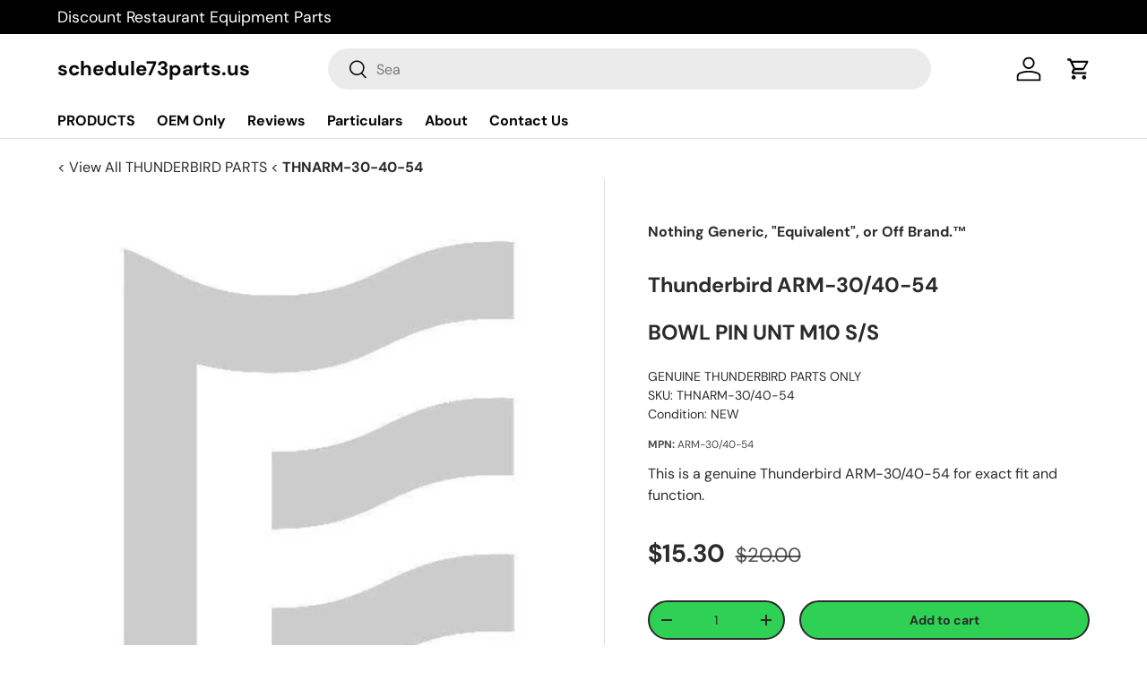

--- FILE ---
content_type: text/html; charset=utf-8
request_url: https://www.schedule73parts.us/products/thnarm-30-40-54
body_size: 33563
content:
<!doctype html>
<html class="no-js" lang="en" dir="ltr">
<head><meta charset="utf-8">
<meta name="viewport" content="width=device-width,initial-scale=1"><title>THNARM-30/40-54 | THUNDERBIRD | Genuine OEM Replacement Part</title><meta name="description" content="Genuine OEM THUNDERBIRD replacement part. SKU THNARM-30/40-54. BOWL PIN UNT M10 S/S Search by part number. Fast shipping available."><link rel="icon" href="//www.schedule73parts.us/cdn/shop/files/puzzle.png?crop=center&height=48&v=1686234548&width=48" type="image/png"><meta property="og:site_name" content="FOODSERVICE / RESTAURANT EQUIPMENT PARTS - SCHEDULE73PARTS">
<meta property="og:url" content="">
<meta property="og:title" content="THUNDERBIRD ARM-30/40-54">
<meta property="og:type" content="product">
<meta property="og:description" content="THUNDERBIRD ARM-30/40-54 BOWL PIN UNT M10 S/S "><meta property="og:image" content="http://www.schedule73parts.us/cdn/shop/products/40-54.jpg?crop=center&height=1200&v=1632717623&width=1200">
  <meta property="og:image:secure_url" content="https://www.schedule73parts.us/cdn/shop/products/40-54.jpg?crop=center&height=1200&v=1632717623&width=1200">
  <meta property="og:image:width" content="600">
  <meta property="og:image:height" content="586"><meta property="og:price:amount" content="15.30">
  <meta property="og:price:currency" content="USD"><meta name="twitter:card" content="summary_large_image">
<meta name="twitter:title" content="THUNDERBIRD ARM-30/40-54">
<meta name="twitter:description" content="THUNDERBIRD ARM-30/40-54 BOWL PIN UNT M10 S/S "><!-- Google Tag Manager (SearchKings) - Deferred for Performance -->
  <script>
    // Defer GTM loading until after page load
    window.addEventListener('load', function() {
      (function(w,d,s,l,i){w[l]=w[l]||[];w[l].push({'gtm.start':
      new Date().getTime(),event:'gtm.js'});var f=d.getElementsByTagName(s)[0],
      j=d.createElement(s),dl=l!='dataLayer'?'&l='+l:'';j.async=true;j.src=
      'https://www.googletagmanager.com/gtm.js?id='+i+dl;f.parentNode.insertBefore(j,f);
      })(window,document,'script','dataLayer','GTM-WDPB8X');
    }, {once: true});
  </script>
  <!-- End Google Tag Manager -->

  <meta name="google-site-verification" content="5q13qG3Lm0lAweSJJ8jN0JIDVGrqWm71tXLylYk8c-c"><link rel="preconnect" href="https://cdn.shopify.com" crossorigin>
  <link rel="dns-prefetch" href="https://www.googletagmanager.com">
  <link rel="dns-prefetch" href="https://www.clarity.ms"><meta name="robots" content="index,follow"><link rel="sitemap" type="application/xml" title="Sitemap" href="https://www.schedule73parts.us/sitemap.xml"><style data-shopify>
@font-face {
  font-family: "DM Sans";
  font-weight: 400;
  font-style: normal;
  font-display: swap;
  src: url("//www.schedule73parts.us/cdn/fonts/dm_sans/dmsans_n4.ec80bd4dd7e1a334c969c265873491ae56018d72.woff2") format("woff2"),
       url("//www.schedule73parts.us/cdn/fonts/dm_sans/dmsans_n4.87bdd914d8a61247b911147ae68e754d695c58a6.woff") format("woff");
}
@font-face {
  font-family: "DM Sans";
  font-weight: 700;
  font-style: normal;
  font-display: swap;
  src: url("//www.schedule73parts.us/cdn/fonts/dm_sans/dmsans_n7.97e21d81502002291ea1de8aefb79170c6946ce5.woff2") format("woff2"),
       url("//www.schedule73parts.us/cdn/fonts/dm_sans/dmsans_n7.af5c214f5116410ca1d53a2090665620e78e2e1b.woff") format("woff");
}
@font-face {
  font-family: "DM Sans";
  font-weight: 400;
  font-style: italic;
  font-display: swap;
  src: url("//www.schedule73parts.us/cdn/fonts/dm_sans/dmsans_i4.b8fe05e69ee95d5a53155c346957d8cbf5081c1a.woff2") format("woff2"),
       url("//www.schedule73parts.us/cdn/fonts/dm_sans/dmsans_i4.403fe28ee2ea63e142575c0aa47684d65f8c23a0.woff") format("woff");
}
@font-face {
  font-family: "DM Sans";
  font-weight: 700;
  font-style: italic;
  font-display: swap;
  src: url("//www.schedule73parts.us/cdn/fonts/dm_sans/dmsans_i7.52b57f7d7342eb7255084623d98ab83fd96e7f9b.woff2") format("woff2"),
       url("//www.schedule73parts.us/cdn/fonts/dm_sans/dmsans_i7.d5e14ef18a1d4a8ce78a4187580b4eb1759c2eda.woff") format("woff");
}
@font-face {
  font-family: "DM Sans";
  font-weight: 700;
  font-style: normal;
  font-display: swap;
  src: url("//www.schedule73parts.us/cdn/fonts/dm_sans/dmsans_n7.97e21d81502002291ea1de8aefb79170c6946ce5.woff2") format("woff2"),
       url("//www.schedule73parts.us/cdn/fonts/dm_sans/dmsans_n7.af5c214f5116410ca1d53a2090665620e78e2e1b.woff") format("woff");
}
@font-face {
  font-family: "DM Sans";
  font-weight: 700;
  font-style: normal;
  font-display: swap;
  src: url("//www.schedule73parts.us/cdn/fonts/dm_sans/dmsans_n7.97e21d81502002291ea1de8aefb79170c6946ce5.woff2") format("woff2"),
       url("//www.schedule73parts.us/cdn/fonts/dm_sans/dmsans_n7.af5c214f5116410ca1d53a2090665620e78e2e1b.woff") format("woff");
}
:root {
      --bg-color: 255 255 255 / 1.0;
      --bg-color-og: 255 255 255 / 1.0;
      --heading-color: 42 43 42;
      --text-color: 42 43 42;
      --text-color-og: 42 43 42;
      --scrollbar-color: 42 43 42;
      --link-color: 42 43 42;
      --link-color-og: 42 43 42;
      --star-color: 255 159 28;--swatch-border-color-default: 212 213 212;
        --swatch-border-color-active: 149 149 149;--color-scheme-1-bg: 244 244 244 / 1.0;
      --color-scheme-1-grad: linear-gradient(180deg, rgba(244, 244, 244, 1), rgba(244, 244, 244, 1) 100%);
      --color-scheme-1-heading: 42 43 42;
      --color-scheme-1-text: 42 43 42;
      --color-scheme-1-btn-bg: 255 88 13;
      --color-scheme-1-btn-text: 255 255 255;
      --color-scheme-1-btn-bg-hover: 255 124 64;--color-scheme-2-bg: 42 43 42 / 1.0;
      --color-scheme-2-grad: linear-gradient(225deg, rgba(51, 59, 67, 0.88) 8%, rgba(41, 47, 54, 1) 56%, rgba(20, 20, 20, 1) 92%);
      --color-scheme-2-heading: 255 88 13;
      --color-scheme-2-text: 255 255 255;
      --color-scheme-2-btn-bg: 255 88 13;
      --color-scheme-2-btn-text: 255 255 255;
      --color-scheme-2-btn-bg-hover: 255 124 64;--color-scheme-3-bg: 255 88 13 / 1.0;
      --color-scheme-3-grad: linear-gradient(46deg, rgba(234, 73, 0, 1) 8%, rgba(234, 73, 0, 1) 32%, rgba(255, 88, 13, 0.88) 92%);
      --color-scheme-3-heading: 255 255 255;
      --color-scheme-3-text: 255 255 255;
      --color-scheme-3-btn-bg: 42 43 42;
      --color-scheme-3-btn-text: 255 255 255;
      --color-scheme-3-btn-bg-hover: 82 83 82;

      --drawer-bg-color: 255 255 255 / 1.0;
      --drawer-text-color: 42 43 42;

      --panel-bg-color: 244 244 244 / 1.0;
      --panel-heading-color: 42 43 42;
      --panel-text-color: 42 43 42;

      --in-stock-text-color: 44 126 63;
      --low-stock-text-color: 210 134 26;
      --very-low-stock-text-color: 180 12 28;
      --no-stock-text-color: 119 119 119;

      --error-bg-color: 252 237 238;
      --error-text-color: 180 12 28;
      --success-bg-color: 232 246 234;
      --success-text-color: 44 126 63;
      --info-bg-color: 228 237 250;
      --info-text-color: 26 102 210;

      --heading-font-family: "DM Sans", sans-serif;
      --heading-font-style: normal;
      --heading-font-weight: 700;
      --heading-scale-start: 4;

      --navigation-font-family: "DM Sans", sans-serif;
      --navigation-font-style: normal;
      --navigation-font-weight: 700;--heading-text-transform: none;
--subheading-text-transform: none;
      --body-font-family: "DM Sans", sans-serif;
      --body-font-style: normal;
      --body-font-weight: 400;
      --body-font-size: 16;

      --section-gap: 48;
      --heading-gap: calc(8 * var(--space-unit));--grid-column-gap: 20px;--btn-bg-color: 42 43 42;
      --btn-bg-hover-color: 82 83 82;
      --btn-text-color: 255 255 255;
      --btn-bg-color-og: 42 43 42;
      --btn-text-color-og: 255 255 255;
      --btn-alt-bg-color: 46 209 84;
      --btn-alt-bg-alpha: 1.0;
      --btn-alt-text-color: 42 43 42;
      --btn-border-width: 2px;
      --btn-padding-y: 12px;

      
      --btn-border-radius: 28px;
      

      --btn-lg-border-radius: 50%;
      --btn-icon-border-radius: 50%;
      --input-with-btn-inner-radius: var(--btn-border-radius);

      --input-bg-color: 255 255 255 / 1.0;
      --input-text-color: 42 43 42;
      --input-border-width: 2px;
      --input-border-radius: 26px;
      --textarea-border-radius: 12px;
      --input-border-radius: 28px;
      --input-lg-border-radius: 34px;
      --input-bg-color-diff-3: #f7f7f7;
      --input-bg-color-diff-6: #f0f0f0;

      --modal-border-radius: 16px;
      --modal-overlay-color: 0 0 0;
      --modal-overlay-opacity: 0.4;
      --drawer-border-radius: 16px;
      --overlay-border-radius: 0px;--preorder-label-bg-color: 0 166 237;
      --preorder-label-text-color: 255 255 255;

      --page-width: 1260px;
      --gutter-sm: 20px;
      --gutter-md: 32px;
      --gutter-lg: 64px;

      --payment-terms-bg-color: #ffffff;

      --coll-card-bg-color: #F9F9F9;
      --coll-card-border-color: #f2f2f2;--card-bg-color: #ffffff;
      --card-text-color: 38 38 43;
      --card-border-color: #f2f2f2;--blend-bg-color: #f4f4f4;

      --reading-width: 48em;
    }

    @media (max-width: 769px) {
      :root {
        --reading-width: 36em;
      }
    }
  </style><link rel="stylesheet" href="//www.schedule73parts.us/cdn/shop/t/18/assets/main.css?v=118711809849792851901686844222">
  <script src="//www.schedule73parts.us/cdn/shop/t/18/assets/main.js?v=8223729344283369241686844222" defer="defer"></script><link rel="preload" 
          href="//www.schedule73parts.us/cdn/fonts/dm_sans/dmsans_n4.ec80bd4dd7e1a334c969c265873491ae56018d72.woff2" 
          as="font" 
          type="font/woff2" 
          crossorigin 
          fetchpriority="high"><link rel="preload" 
          href="//www.schedule73parts.us/cdn/fonts/dm_sans/dmsans_n7.97e21d81502002291ea1de8aefb79170c6946ce5.woff2" 
          as="font" 
          type="font/woff2" 
          crossorigin><script>window.performance && window.performance.mark && window.performance.mark('shopify.content_for_header.start');</script><meta name="google-site-verification" content="FmEeFojW6XfFkPFiN3Osb77bHQcKaoxMBbX6hmwe5Hc">
<meta name="google-site-verification" content="Rq41Gw-Ep9QHSzSYGoJNJRUS53gdMGMt4j3n6RH71TM">
<meta id="shopify-digital-wallet" name="shopify-digital-wallet" content="/2209062/digital_wallets/dialog">
<meta name="shopify-checkout-api-token" content="47567fb7898c8c2d6820f405cdded073">
<meta id="in-context-paypal-metadata" data-shop-id="2209062" data-venmo-supported="false" data-environment="production" data-locale="en_US" data-paypal-v4="true" data-currency="USD">
<link rel="alternate" type="application/json+oembed" href="https://www.schedule73parts.us/products/thnarm-30-40-54.oembed">
<script async="async" src="/checkouts/internal/preloads.js?locale=en-US"></script>
<link rel="preconnect" href="https://shop.app" crossorigin="anonymous">
<script async="async" src="https://shop.app/checkouts/internal/preloads.js?locale=en-US&shop_id=2209062" crossorigin="anonymous"></script>
<script id="apple-pay-shop-capabilities" type="application/json">{"shopId":2209062,"countryCode":"US","currencyCode":"USD","merchantCapabilities":["supports3DS"],"merchantId":"gid:\/\/shopify\/Shop\/2209062","merchantName":"FOODSERVICE \/ RESTAURANT EQUIPMENT PARTS - SCHEDULE73PARTS","requiredBillingContactFields":["postalAddress","email","phone"],"requiredShippingContactFields":["postalAddress","email","phone"],"shippingType":"shipping","supportedNetworks":["visa","masterCard","amex","discover","elo","jcb"],"total":{"type":"pending","label":"FOODSERVICE \/ RESTAURANT EQUIPMENT PARTS - SCHEDULE73PARTS","amount":"1.00"},"shopifyPaymentsEnabled":true,"supportsSubscriptions":true}</script>
<script id="shopify-features" type="application/json">{"accessToken":"47567fb7898c8c2d6820f405cdded073","betas":["rich-media-storefront-analytics"],"domain":"www.schedule73parts.us","predictiveSearch":true,"shopId":2209062,"locale":"en"}</script>
<script>var Shopify = Shopify || {};
Shopify.shop = "schedule73parts.myshopify.com";
Shopify.locale = "en";
Shopify.currency = {"active":"USD","rate":"1.0"};
Shopify.country = "US";
Shopify.theme = {"name":"Enterprise","id":131280076992,"schema_name":"Enterprise","schema_version":"1.0.1","theme_store_id":1657,"role":"main"};
Shopify.theme.handle = "null";
Shopify.theme.style = {"id":null,"handle":null};
Shopify.cdnHost = "www.schedule73parts.us/cdn";
Shopify.routes = Shopify.routes || {};
Shopify.routes.root = "/";</script>
<script type="module">!function(o){(o.Shopify=o.Shopify||{}).modules=!0}(window);</script>
<script>!function(o){function n(){var o=[];function n(){o.push(Array.prototype.slice.apply(arguments))}return n.q=o,n}var t=o.Shopify=o.Shopify||{};t.loadFeatures=n(),t.autoloadFeatures=n()}(window);</script>
<script>
  window.ShopifyPay = window.ShopifyPay || {};
  window.ShopifyPay.apiHost = "shop.app\/pay";
  window.ShopifyPay.redirectState = null;
</script>
<script id="shop-js-analytics" type="application/json">{"pageType":"product"}</script>
<script defer="defer" async type="module" src="//www.schedule73parts.us/cdn/shopifycloud/shop-js/modules/v2/client.init-shop-cart-sync_C5BV16lS.en.esm.js"></script>
<script defer="defer" async type="module" src="//www.schedule73parts.us/cdn/shopifycloud/shop-js/modules/v2/chunk.common_CygWptCX.esm.js"></script>
<script type="module">
  await import("//www.schedule73parts.us/cdn/shopifycloud/shop-js/modules/v2/client.init-shop-cart-sync_C5BV16lS.en.esm.js");
await import("//www.schedule73parts.us/cdn/shopifycloud/shop-js/modules/v2/chunk.common_CygWptCX.esm.js");

  window.Shopify.SignInWithShop?.initShopCartSync?.({"fedCMEnabled":true,"windoidEnabled":true});

</script>
<script>
  window.Shopify = window.Shopify || {};
  if (!window.Shopify.featureAssets) window.Shopify.featureAssets = {};
  window.Shopify.featureAssets['shop-js'] = {"shop-cart-sync":["modules/v2/client.shop-cart-sync_ZFArdW7E.en.esm.js","modules/v2/chunk.common_CygWptCX.esm.js"],"init-fed-cm":["modules/v2/client.init-fed-cm_CmiC4vf6.en.esm.js","modules/v2/chunk.common_CygWptCX.esm.js"],"shop-button":["modules/v2/client.shop-button_tlx5R9nI.en.esm.js","modules/v2/chunk.common_CygWptCX.esm.js"],"shop-cash-offers":["modules/v2/client.shop-cash-offers_DOA2yAJr.en.esm.js","modules/v2/chunk.common_CygWptCX.esm.js","modules/v2/chunk.modal_D71HUcav.esm.js"],"init-windoid":["modules/v2/client.init-windoid_sURxWdc1.en.esm.js","modules/v2/chunk.common_CygWptCX.esm.js"],"shop-toast-manager":["modules/v2/client.shop-toast-manager_ClPi3nE9.en.esm.js","modules/v2/chunk.common_CygWptCX.esm.js"],"init-shop-email-lookup-coordinator":["modules/v2/client.init-shop-email-lookup-coordinator_B8hsDcYM.en.esm.js","modules/v2/chunk.common_CygWptCX.esm.js"],"init-shop-cart-sync":["modules/v2/client.init-shop-cart-sync_C5BV16lS.en.esm.js","modules/v2/chunk.common_CygWptCX.esm.js"],"avatar":["modules/v2/client.avatar_BTnouDA3.en.esm.js"],"pay-button":["modules/v2/client.pay-button_FdsNuTd3.en.esm.js","modules/v2/chunk.common_CygWptCX.esm.js"],"init-customer-accounts":["modules/v2/client.init-customer-accounts_DxDtT_ad.en.esm.js","modules/v2/client.shop-login-button_C5VAVYt1.en.esm.js","modules/v2/chunk.common_CygWptCX.esm.js","modules/v2/chunk.modal_D71HUcav.esm.js"],"init-shop-for-new-customer-accounts":["modules/v2/client.init-shop-for-new-customer-accounts_ChsxoAhi.en.esm.js","modules/v2/client.shop-login-button_C5VAVYt1.en.esm.js","modules/v2/chunk.common_CygWptCX.esm.js","modules/v2/chunk.modal_D71HUcav.esm.js"],"shop-login-button":["modules/v2/client.shop-login-button_C5VAVYt1.en.esm.js","modules/v2/chunk.common_CygWptCX.esm.js","modules/v2/chunk.modal_D71HUcav.esm.js"],"init-customer-accounts-sign-up":["modules/v2/client.init-customer-accounts-sign-up_CPSyQ0Tj.en.esm.js","modules/v2/client.shop-login-button_C5VAVYt1.en.esm.js","modules/v2/chunk.common_CygWptCX.esm.js","modules/v2/chunk.modal_D71HUcav.esm.js"],"shop-follow-button":["modules/v2/client.shop-follow-button_Cva4Ekp9.en.esm.js","modules/v2/chunk.common_CygWptCX.esm.js","modules/v2/chunk.modal_D71HUcav.esm.js"],"checkout-modal":["modules/v2/client.checkout-modal_BPM8l0SH.en.esm.js","modules/v2/chunk.common_CygWptCX.esm.js","modules/v2/chunk.modal_D71HUcav.esm.js"],"lead-capture":["modules/v2/client.lead-capture_Bi8yE_yS.en.esm.js","modules/v2/chunk.common_CygWptCX.esm.js","modules/v2/chunk.modal_D71HUcav.esm.js"],"shop-login":["modules/v2/client.shop-login_D6lNrXab.en.esm.js","modules/v2/chunk.common_CygWptCX.esm.js","modules/v2/chunk.modal_D71HUcav.esm.js"],"payment-terms":["modules/v2/client.payment-terms_CZxnsJam.en.esm.js","modules/v2/chunk.common_CygWptCX.esm.js","modules/v2/chunk.modal_D71HUcav.esm.js"]};
</script>
<script>(function() {
  var isLoaded = false;
  function asyncLoad() {
    if (isLoaded) return;
    isLoaded = true;
    var urls = ["https:\/\/shy.elfsight.com\/p\/platform.js?shop=schedule73parts.myshopify.com"];
    for (var i = 0; i < urls.length; i++) {
      var s = document.createElement('script');
      s.type = 'text/javascript';
      s.async = true;
      s.src = urls[i];
      var x = document.getElementsByTagName('script')[0];
      x.parentNode.insertBefore(s, x);
    }
  };
  if(window.attachEvent) {
    window.attachEvent('onload', asyncLoad);
  } else {
    window.addEventListener('load', asyncLoad, false);
  }
})();</script>
<script id="__st">var __st={"a":2209062,"offset":-18000,"reqid":"ee3116e1-0eb3-458b-a488-633e393656e2-1768810398","pageurl":"www.schedule73parts.us\/products\/thnarm-30-40-54","u":"2d40d9325b8d","p":"product","rtyp":"product","rid":850042912804};</script>
<script>window.ShopifyPaypalV4VisibilityTracking = true;</script>
<script id="captcha-bootstrap">!function(){'use strict';const t='contact',e='account',n='new_comment',o=[[t,t],['blogs',n],['comments',n],[t,'customer']],c=[[e,'customer_login'],[e,'guest_login'],[e,'recover_customer_password'],[e,'create_customer']],r=t=>t.map((([t,e])=>`form[action*='/${t}']:not([data-nocaptcha='true']) input[name='form_type'][value='${e}']`)).join(','),a=t=>()=>t?[...document.querySelectorAll(t)].map((t=>t.form)):[];function s(){const t=[...o],e=r(t);return a(e)}const i='password',u='form_key',d=['recaptcha-v3-token','g-recaptcha-response','h-captcha-response',i],f=()=>{try{return window.sessionStorage}catch{return}},m='__shopify_v',_=t=>t.elements[u];function p(t,e,n=!1){try{const o=window.sessionStorage,c=JSON.parse(o.getItem(e)),{data:r}=function(t){const{data:e,action:n}=t;return t[m]||n?{data:e,action:n}:{data:t,action:n}}(c);for(const[e,n]of Object.entries(r))t.elements[e]&&(t.elements[e].value=n);n&&o.removeItem(e)}catch(o){console.error('form repopulation failed',{error:o})}}const l='form_type',E='cptcha';function T(t){t.dataset[E]=!0}const w=window,h=w.document,L='Shopify',v='ce_forms',y='captcha';let A=!1;((t,e)=>{const n=(g='f06e6c50-85a8-45c8-87d0-21a2b65856fe',I='https://cdn.shopify.com/shopifycloud/storefront-forms-hcaptcha/ce_storefront_forms_captcha_hcaptcha.v1.5.2.iife.js',D={infoText:'Protected by hCaptcha',privacyText:'Privacy',termsText:'Terms'},(t,e,n)=>{const o=w[L][v],c=o.bindForm;if(c)return c(t,g,e,D).then(n);var r;o.q.push([[t,g,e,D],n]),r=I,A||(h.body.append(Object.assign(h.createElement('script'),{id:'captcha-provider',async:!0,src:r})),A=!0)});var g,I,D;w[L]=w[L]||{},w[L][v]=w[L][v]||{},w[L][v].q=[],w[L][y]=w[L][y]||{},w[L][y].protect=function(t,e){n(t,void 0,e),T(t)},Object.freeze(w[L][y]),function(t,e,n,w,h,L){const[v,y,A,g]=function(t,e,n){const i=e?o:[],u=t?c:[],d=[...i,...u],f=r(d),m=r(i),_=r(d.filter((([t,e])=>n.includes(e))));return[a(f),a(m),a(_),s()]}(w,h,L),I=t=>{const e=t.target;return e instanceof HTMLFormElement?e:e&&e.form},D=t=>v().includes(t);t.addEventListener('submit',(t=>{const e=I(t);if(!e)return;const n=D(e)&&!e.dataset.hcaptchaBound&&!e.dataset.recaptchaBound,o=_(e),c=g().includes(e)&&(!o||!o.value);(n||c)&&t.preventDefault(),c&&!n&&(function(t){try{if(!f())return;!function(t){const e=f();if(!e)return;const n=_(t);if(!n)return;const o=n.value;o&&e.removeItem(o)}(t);const e=Array.from(Array(32),(()=>Math.random().toString(36)[2])).join('');!function(t,e){_(t)||t.append(Object.assign(document.createElement('input'),{type:'hidden',name:u})),t.elements[u].value=e}(t,e),function(t,e){const n=f();if(!n)return;const o=[...t.querySelectorAll(`input[type='${i}']`)].map((({name:t})=>t)),c=[...d,...o],r={};for(const[a,s]of new FormData(t).entries())c.includes(a)||(r[a]=s);n.setItem(e,JSON.stringify({[m]:1,action:t.action,data:r}))}(t,e)}catch(e){console.error('failed to persist form',e)}}(e),e.submit())}));const S=(t,e)=>{t&&!t.dataset[E]&&(n(t,e.some((e=>e===t))),T(t))};for(const o of['focusin','change'])t.addEventListener(o,(t=>{const e=I(t);D(e)&&S(e,y())}));const B=e.get('form_key'),M=e.get(l),P=B&&M;t.addEventListener('DOMContentLoaded',(()=>{const t=y();if(P)for(const e of t)e.elements[l].value===M&&p(e,B);[...new Set([...A(),...v().filter((t=>'true'===t.dataset.shopifyCaptcha))])].forEach((e=>S(e,t)))}))}(h,new URLSearchParams(w.location.search),n,t,e,['guest_login'])})(!0,!0)}();</script>
<script integrity="sha256-4kQ18oKyAcykRKYeNunJcIwy7WH5gtpwJnB7kiuLZ1E=" data-source-attribution="shopify.loadfeatures" defer="defer" src="//www.schedule73parts.us/cdn/shopifycloud/storefront/assets/storefront/load_feature-a0a9edcb.js" crossorigin="anonymous"></script>
<script crossorigin="anonymous" defer="defer" src="//www.schedule73parts.us/cdn/shopifycloud/storefront/assets/shopify_pay/storefront-65b4c6d7.js?v=20250812"></script>
<script data-source-attribution="shopify.dynamic_checkout.dynamic.init">var Shopify=Shopify||{};Shopify.PaymentButton=Shopify.PaymentButton||{isStorefrontPortableWallets:!0,init:function(){window.Shopify.PaymentButton.init=function(){};var t=document.createElement("script");t.src="https://www.schedule73parts.us/cdn/shopifycloud/portable-wallets/latest/portable-wallets.en.js",t.type="module",document.head.appendChild(t)}};
</script>
<script data-source-attribution="shopify.dynamic_checkout.buyer_consent">
  function portableWalletsHideBuyerConsent(e){var t=document.getElementById("shopify-buyer-consent"),n=document.getElementById("shopify-subscription-policy-button");t&&n&&(t.classList.add("hidden"),t.setAttribute("aria-hidden","true"),n.removeEventListener("click",e))}function portableWalletsShowBuyerConsent(e){var t=document.getElementById("shopify-buyer-consent"),n=document.getElementById("shopify-subscription-policy-button");t&&n&&(t.classList.remove("hidden"),t.removeAttribute("aria-hidden"),n.addEventListener("click",e))}window.Shopify?.PaymentButton&&(window.Shopify.PaymentButton.hideBuyerConsent=portableWalletsHideBuyerConsent,window.Shopify.PaymentButton.showBuyerConsent=portableWalletsShowBuyerConsent);
</script>
<script data-source-attribution="shopify.dynamic_checkout.cart.bootstrap">document.addEventListener("DOMContentLoaded",(function(){function t(){return document.querySelector("shopify-accelerated-checkout-cart, shopify-accelerated-checkout")}if(t())Shopify.PaymentButton.init();else{new MutationObserver((function(e,n){t()&&(Shopify.PaymentButton.init(),n.disconnect())})).observe(document.body,{childList:!0,subtree:!0})}}));
</script>
<link id="shopify-accelerated-checkout-styles" rel="stylesheet" media="screen" href="https://www.schedule73parts.us/cdn/shopifycloud/portable-wallets/latest/accelerated-checkout-backwards-compat.css" crossorigin="anonymous">
<style id="shopify-accelerated-checkout-cart">
        #shopify-buyer-consent {
  margin-top: 1em;
  display: inline-block;
  width: 100%;
}

#shopify-buyer-consent.hidden {
  display: none;
}

#shopify-subscription-policy-button {
  background: none;
  border: none;
  padding: 0;
  text-decoration: underline;
  font-size: inherit;
  cursor: pointer;
}

#shopify-subscription-policy-button::before {
  box-shadow: none;
}

      </style>
<script id="sections-script" data-sections="header,footer" defer="defer" src="//www.schedule73parts.us/cdn/shop/t/18/compiled_assets/scripts.js?v=548504"></script>
<script>window.performance && window.performance.mark && window.performance.mark('shopify.content_for_header.end');</script>
<script src="//www.schedule73parts.us/cdn/shop/t/18/assets/blur-messages.js?v=98620774460636405321686844221" defer="defer"></script>

  <script>document.documentElement.className = document.documentElement.className.replace('no-js', 'js');</script><!-- CC Custom Head Start --><meta name="google-site-verification" content="FmEeFojW6XfFkPFiN3Osb77bHQcKaoxMBbX6hmwe5Hc">
<meta name="google-site-verification" content="Rq41Gw-Ep9QHSzSYGoJNJRUS53gdMGMt4j3n6RH71TM">
<meta name="msvalidate.01" content="B69676F8BB42CA587A6BC1CE12261326">
<meta name="google-site-verification" content="Afg0ANo_XlsgRlB_S3_C3QrIewn6vFwyQRknU0EYTAw">
<meta name="google-site-verification" content="5q13qG3Lm0lAweSJJ8jN0JIDVGrqWm71tXLylYk8c-c"><!-- CC Custom Head End --><meta name="google-site-verification" content="Afg0ANo_XlsgRlB_S3_C3QrIewn6vFwyQRknU0EYTAw" >
<meta name="keywords" content="Discounted prices on Original Equipment Manufacturer (OEM) Restaurant / Food Service Equipment Parts - Genuine OEM parts only. Over 250,000 available items. Serving the United States military, federal / state and local governments, municipalities, institutional, educational, commercial, retail and specialty markets." >  

 <script type="text/javascript">
  // Defer Clarity loading until after page load
  window.addEventListener('load', function() {
    (function(c,l,a,r,i,t,y){
      c[a]=c[a]||function(){(c[a].q=c[a].q||[]).push(arguments)};
      t=l.createElement(r);t.async=1;t.src="https://www.clarity.ms/tag/"+i;
      y=l.getElementsByTagName(r)[0];y.parentNode.insertBefore(t,y);
    })(window, document, "clarity", "script", "itksiqs8qr");
  }, {once: true});
</script>
    
    
    
    <script src="//www.schedule73parts.us/cdn/shop/t/18/assets/magiczoomplus.js?v=84877545173711301801694063301" type="text/javascript"></script>
    <script src="https://code.jquery.com/jquery-2.2.4.min.js" type="text/javascript"></script>
    <link href="//www.schedule73parts.us/cdn/shop/t/18/assets/magiczoomplus.css?v=128205318060197735231694063300" rel="stylesheet" type="text/css" media="all" />
    
    <script src="//www.schedule73parts.us/cdn/shop/t/18/assets/magicscroll.js?v=49173614711263521431694063299" type="text/javascript"></script>
    <link href="//www.schedule73parts.us/cdn/shop/t/18/assets/magicscroll.css?v=9201867050976819771694063298" rel="stylesheet" type="text/css" media="all" />
    
    <link href="//www.schedule73parts.us/cdn/shop/t/18/assets/magiczoomplus.additional.css?v=93455304220637031381694063547" rel="stylesheet" type="text/css" media="all" />
    <script type="text/javascript">
    mzOptions = {
		'zoomWidth':'auto',
		'zoomHeight':'auto',
		'zoomPosition':'inner',
		'zoomDistance':15,
		'selectorTrigger':'click',
		'transitionEffect':true,
		'zoomMode':'magnifier',
		'zoomOn':'hover',
		'zoomCaption':'bottom',
		'upscale':true,
		'variableZoom':true,
		'smoothing':true,
		'expand':'window',
		'expandZoomMode':'zoom',
		'expandZoomOn':'always',
		'expandCaption':true,
		'closeOnClickOutside':true,
		'hint':'always',
		'textHoverZoomHint':'Hover to Magnify and Click to Expand',
		'textClickZoomHint':'Click to zoom',
		'textExpandHint':'Click to expand',
		'textBtnClose':'Close',
		'textBtnNext':'Next',
		'textBtnPrev':'Previous',
		'lazyZoom':true,
		'rightClick':false
            }
    mzMobileOptions = {
		'zoomMode':'magnifier',
		'textHoverZoomHint':'Touch to Magnify and Tap to Expand',
		'textClickZoomHint':'Double tap to zoom',
		'textExpandHint':'Tap to expand'
    }
    
    MagicScrollOptions = {
        'width':'auto',
        'height':'auto',
        'orientation':'horizontal',
        'mode':'scroll',
        'items':'6',
        'speed':600,
        'autoplay':0,
        'loop':'off',
        'step':'auto',
        'arrows':'outside',
        'pagination':false,
        'easing':'cubic-bezier(.8, 0, .5, 1)',
        'scrollOnWheel':'auto',
        'lazy-load':false
    }
    
    </script>
    <script src="//www.schedule73parts.us/cdn/shop/t/18/assets/magiczoomplus.sirv.js?v=89547659553275332611724736868" type="text/javascript"></script>
    <script src="https://scripts.sirv.com/sirvjs/v3/sirv.js" type="text/javascript"></script>
    



<script type="application/ld+json">
{
  "@context": "https://schema.org",
  "@type": "WebSite",
  "name": "Schedule73Parts",
  "alternateName": ["Schedule 73 Parts", "Schedule73"],
  "url": "https://www.schedule73parts.us",
  "description": "Genuine OEM restaurant equipment parts for commercial foodservice. Over 250,000 parts from leading manufacturers. Nothing generic, nothing equivalent, nothing off-brand. GSA contract holder since 2003.",
  "potentialAction": {
    "@type": "SearchAction",
    "target": {
      "@type": "EntryPoint",
      "urlTemplate": "https://www.schedule73parts.us/search?q={search_term_string}"
    },
    "query-input": "required name=search_term_string"
  },
  "publisher": {
    "@type": "Organization",
    "name": "Schedule73Parts",
    "legalName": "First Equipment, Inc.",
    "foundingDate": "2000",
    "slogan": "Nothing Generic, Equivalent, or Off Brand™",
    "award": [
      "GSA Schedule Contract Holder GS-07F-0461W",
      "GSA Multiple Award Schedule - Since 2003"
    ],
    "logo": {
      "@type": "ImageObject",
      "url": "https://cdn.shopify.com/s/files/1/0220/9062/files/VOLXSSL5076.jpg?v=1693679507"
    }
  }
}
</script>
<script type="application/ld+json">
{
  "@context": "https://schema.org",
  "@type": "Organization",
  "@id": "https://www.schedule73parts.us/#org",
  "sameAs": [
    "https://www.gsaelibrary.gsa.gov/ElibMain/searchResults.do?searchText=GS-07F-0461W&searchType=allWords&x=17&y=5",
    "https://www.1stequipment.com"
  ],
  "knowsAbout": [
    "Restaurant Equipment Parts",
    "Foodservice Equipment Parts", 
    "Catering Equipment Parts",
    "Hospitality Equipment Parts",
    "Government Procurement",
    "GSA Schedule Contracts"
  ],
  "areaServed": {
    "@type": "Country",
    "name": "United States"
  }
}
</script>

<link rel="canonical" href="https://www.schedule73parts.us/products/thnarm-30-40-54">
<link href="https://monorail-edge.shopifysvc.com" rel="dns-prefetch">
<script>(function(){if ("sendBeacon" in navigator && "performance" in window) {try {var session_token_from_headers = performance.getEntriesByType('navigation')[0].serverTiming.find(x => x.name == '_s').description;} catch {var session_token_from_headers = undefined;}var session_cookie_matches = document.cookie.match(/_shopify_s=([^;]*)/);var session_token_from_cookie = session_cookie_matches && session_cookie_matches.length === 2 ? session_cookie_matches[1] : "";var session_token = session_token_from_headers || session_token_from_cookie || "";function handle_abandonment_event(e) {var entries = performance.getEntries().filter(function(entry) {return /monorail-edge.shopifysvc.com/.test(entry.name);});if (!window.abandonment_tracked && entries.length === 0) {window.abandonment_tracked = true;var currentMs = Date.now();var navigation_start = performance.timing.navigationStart;var payload = {shop_id: 2209062,url: window.location.href,navigation_start,duration: currentMs - navigation_start,session_token,page_type: "product"};window.navigator.sendBeacon("https://monorail-edge.shopifysvc.com/v1/produce", JSON.stringify({schema_id: "online_store_buyer_site_abandonment/1.1",payload: payload,metadata: {event_created_at_ms: currentMs,event_sent_at_ms: currentMs}}));}}window.addEventListener('pagehide', handle_abandonment_event);}}());</script>
<script id="web-pixels-manager-setup">(function e(e,d,r,n,o){if(void 0===o&&(o={}),!Boolean(null===(a=null===(i=window.Shopify)||void 0===i?void 0:i.analytics)||void 0===a?void 0:a.replayQueue)){var i,a;window.Shopify=window.Shopify||{};var t=window.Shopify;t.analytics=t.analytics||{};var s=t.analytics;s.replayQueue=[],s.publish=function(e,d,r){return s.replayQueue.push([e,d,r]),!0};try{self.performance.mark("wpm:start")}catch(e){}var l=function(){var e={modern:/Edge?\/(1{2}[4-9]|1[2-9]\d|[2-9]\d{2}|\d{4,})\.\d+(\.\d+|)|Firefox\/(1{2}[4-9]|1[2-9]\d|[2-9]\d{2}|\d{4,})\.\d+(\.\d+|)|Chrom(ium|e)\/(9{2}|\d{3,})\.\d+(\.\d+|)|(Maci|X1{2}).+ Version\/(15\.\d+|(1[6-9]|[2-9]\d|\d{3,})\.\d+)([,.]\d+|)( \(\w+\)|)( Mobile\/\w+|) Safari\/|Chrome.+OPR\/(9{2}|\d{3,})\.\d+\.\d+|(CPU[ +]OS|iPhone[ +]OS|CPU[ +]iPhone|CPU IPhone OS|CPU iPad OS)[ +]+(15[._]\d+|(1[6-9]|[2-9]\d|\d{3,})[._]\d+)([._]\d+|)|Android:?[ /-](13[3-9]|1[4-9]\d|[2-9]\d{2}|\d{4,})(\.\d+|)(\.\d+|)|Android.+Firefox\/(13[5-9]|1[4-9]\d|[2-9]\d{2}|\d{4,})\.\d+(\.\d+|)|Android.+Chrom(ium|e)\/(13[3-9]|1[4-9]\d|[2-9]\d{2}|\d{4,})\.\d+(\.\d+|)|SamsungBrowser\/([2-9]\d|\d{3,})\.\d+/,legacy:/Edge?\/(1[6-9]|[2-9]\d|\d{3,})\.\d+(\.\d+|)|Firefox\/(5[4-9]|[6-9]\d|\d{3,})\.\d+(\.\d+|)|Chrom(ium|e)\/(5[1-9]|[6-9]\d|\d{3,})\.\d+(\.\d+|)([\d.]+$|.*Safari\/(?![\d.]+ Edge\/[\d.]+$))|(Maci|X1{2}).+ Version\/(10\.\d+|(1[1-9]|[2-9]\d|\d{3,})\.\d+)([,.]\d+|)( \(\w+\)|)( Mobile\/\w+|) Safari\/|Chrome.+OPR\/(3[89]|[4-9]\d|\d{3,})\.\d+\.\d+|(CPU[ +]OS|iPhone[ +]OS|CPU[ +]iPhone|CPU IPhone OS|CPU iPad OS)[ +]+(10[._]\d+|(1[1-9]|[2-9]\d|\d{3,})[._]\d+)([._]\d+|)|Android:?[ /-](13[3-9]|1[4-9]\d|[2-9]\d{2}|\d{4,})(\.\d+|)(\.\d+|)|Mobile Safari.+OPR\/([89]\d|\d{3,})\.\d+\.\d+|Android.+Firefox\/(13[5-9]|1[4-9]\d|[2-9]\d{2}|\d{4,})\.\d+(\.\d+|)|Android.+Chrom(ium|e)\/(13[3-9]|1[4-9]\d|[2-9]\d{2}|\d{4,})\.\d+(\.\d+|)|Android.+(UC? ?Browser|UCWEB|U3)[ /]?(15\.([5-9]|\d{2,})|(1[6-9]|[2-9]\d|\d{3,})\.\d+)\.\d+|SamsungBrowser\/(5\.\d+|([6-9]|\d{2,})\.\d+)|Android.+MQ{2}Browser\/(14(\.(9|\d{2,})|)|(1[5-9]|[2-9]\d|\d{3,})(\.\d+|))(\.\d+|)|K[Aa][Ii]OS\/(3\.\d+|([4-9]|\d{2,})\.\d+)(\.\d+|)/},d=e.modern,r=e.legacy,n=navigator.userAgent;return n.match(d)?"modern":n.match(r)?"legacy":"unknown"}(),u="modern"===l?"modern":"legacy",c=(null!=n?n:{modern:"",legacy:""})[u],f=function(e){return[e.baseUrl,"/wpm","/b",e.hashVersion,"modern"===e.buildTarget?"m":"l",".js"].join("")}({baseUrl:d,hashVersion:r,buildTarget:u}),m=function(e){var d=e.version,r=e.bundleTarget,n=e.surface,o=e.pageUrl,i=e.monorailEndpoint;return{emit:function(e){var a=e.status,t=e.errorMsg,s=(new Date).getTime(),l=JSON.stringify({metadata:{event_sent_at_ms:s},events:[{schema_id:"web_pixels_manager_load/3.1",payload:{version:d,bundle_target:r,page_url:o,status:a,surface:n,error_msg:t},metadata:{event_created_at_ms:s}}]});if(!i)return console&&console.warn&&console.warn("[Web Pixels Manager] No Monorail endpoint provided, skipping logging."),!1;try{return self.navigator.sendBeacon.bind(self.navigator)(i,l)}catch(e){}var u=new XMLHttpRequest;try{return u.open("POST",i,!0),u.setRequestHeader("Content-Type","text/plain"),u.send(l),!0}catch(e){return console&&console.warn&&console.warn("[Web Pixels Manager] Got an unhandled error while logging to Monorail."),!1}}}}({version:r,bundleTarget:l,surface:e.surface,pageUrl:self.location.href,monorailEndpoint:e.monorailEndpoint});try{o.browserTarget=l,function(e){var d=e.src,r=e.async,n=void 0===r||r,o=e.onload,i=e.onerror,a=e.sri,t=e.scriptDataAttributes,s=void 0===t?{}:t,l=document.createElement("script"),u=document.querySelector("head"),c=document.querySelector("body");if(l.async=n,l.src=d,a&&(l.integrity=a,l.crossOrigin="anonymous"),s)for(var f in s)if(Object.prototype.hasOwnProperty.call(s,f))try{l.dataset[f]=s[f]}catch(e){}if(o&&l.addEventListener("load",o),i&&l.addEventListener("error",i),u)u.appendChild(l);else{if(!c)throw new Error("Did not find a head or body element to append the script");c.appendChild(l)}}({src:f,async:!0,onload:function(){if(!function(){var e,d;return Boolean(null===(d=null===(e=window.Shopify)||void 0===e?void 0:e.analytics)||void 0===d?void 0:d.initialized)}()){var d=window.webPixelsManager.init(e)||void 0;if(d){var r=window.Shopify.analytics;r.replayQueue.forEach((function(e){var r=e[0],n=e[1],o=e[2];d.publishCustomEvent(r,n,o)})),r.replayQueue=[],r.publish=d.publishCustomEvent,r.visitor=d.visitor,r.initialized=!0}}},onerror:function(){return m.emit({status:"failed",errorMsg:"".concat(f," has failed to load")})},sri:function(e){var d=/^sha384-[A-Za-z0-9+/=]+$/;return"string"==typeof e&&d.test(e)}(c)?c:"",scriptDataAttributes:o}),m.emit({status:"loading"})}catch(e){m.emit({status:"failed",errorMsg:(null==e?void 0:e.message)||"Unknown error"})}}})({shopId: 2209062,storefrontBaseUrl: "https://www.schedule73parts.us",extensionsBaseUrl: "https://extensions.shopifycdn.com/cdn/shopifycloud/web-pixels-manager",monorailEndpoint: "https://monorail-edge.shopifysvc.com/unstable/produce_batch",surface: "storefront-renderer",enabledBetaFlags: ["2dca8a86"],webPixelsConfigList: [{"id":"879755456","configuration":"{\"pixel_id\":\"337692029300786\",\"pixel_type\":\"facebook_pixel\"}","eventPayloadVersion":"v1","runtimeContext":"OPEN","scriptVersion":"ca16bc87fe92b6042fbaa3acc2fbdaa6","type":"APP","apiClientId":2329312,"privacyPurposes":["ANALYTICS","MARKETING","SALE_OF_DATA"],"dataSharingAdjustments":{"protectedCustomerApprovalScopes":["read_customer_address","read_customer_email","read_customer_name","read_customer_personal_data","read_customer_phone"]}},{"id":"477626560","configuration":"{\"config\":\"{\\\"google_tag_ids\\\":[\\\"G-7H89NWX17Z\\\",\\\"AW-475652690\\\",\\\"GT-K8M7WJQ\\\",\\\"G-EJVZ68GL7N\\\"],\\\"target_country\\\":\\\"US\\\",\\\"gtag_events\\\":[{\\\"type\\\":\\\"search\\\",\\\"action_label\\\":[\\\"G-7H89NWX17Z\\\",\\\"AW-475652690\\\/Rh-9CILv_ukBENLE5-IB\\\",\\\"G-EJVZ68GL7N\\\"]},{\\\"type\\\":\\\"begin_checkout\\\",\\\"action_label\\\":[\\\"G-7H89NWX17Z\\\",\\\"AW-475652690\\\/-eSKCP_u_ukBENLE5-IB\\\",\\\"G-EJVZ68GL7N\\\"]},{\\\"type\\\":\\\"view_item\\\",\\\"action_label\\\":[\\\"G-7H89NWX17Z\\\",\\\"AW-475652690\\\/0IkdCPnu_ukBENLE5-IB\\\",\\\"MC-S0727PDTN2\\\",\\\"AW-475652690\\\/7AkeCPzYoa0ZENLE5-IB\\\",\\\"G-EJVZ68GL7N\\\"]},{\\\"type\\\":\\\"purchase\\\",\\\"action_label\\\":[\\\"G-7H89NWX17Z\\\",\\\"AW-475652690\\\/ESFlCPbu_ukBENLE5-IB\\\",\\\"MC-S0727PDTN2\\\",\\\"G-EJVZ68GL7N\\\"]},{\\\"type\\\":\\\"page_view\\\",\\\"action_label\\\":[\\\"G-7H89NWX17Z\\\",\\\"AW-475652690\\\/13iaCPPu_ukBENLE5-IB\\\",\\\"MC-S0727PDTN2\\\",\\\"G-EJVZ68GL7N\\\"]},{\\\"type\\\":\\\"add_payment_info\\\",\\\"action_label\\\":[\\\"G-7H89NWX17Z\\\",\\\"AW-475652690\\\/hzDNCIXv_ukBENLE5-IB\\\",\\\"G-EJVZ68GL7N\\\"]},{\\\"type\\\":\\\"add_to_cart\\\",\\\"action_label\\\":[\\\"G-7H89NWX17Z\\\",\\\"AW-475652690\\\/totGCPzu_ukBENLE5-IB\\\",\\\"G-EJVZ68GL7N\\\"]}],\\\"enable_monitoring_mode\\\":false}\"}","eventPayloadVersion":"v1","runtimeContext":"OPEN","scriptVersion":"b2a88bafab3e21179ed38636efcd8a93","type":"APP","apiClientId":1780363,"privacyPurposes":[],"dataSharingAdjustments":{"protectedCustomerApprovalScopes":["read_customer_address","read_customer_email","read_customer_name","read_customer_personal_data","read_customer_phone"]}},{"id":"95158464","configuration":"{\"myshopifyDomain\":\"schedule73parts.myshopify.com\"}","eventPayloadVersion":"v1","runtimeContext":"STRICT","scriptVersion":"23b97d18e2aa74363140dc29c9284e87","type":"APP","apiClientId":2775569,"privacyPurposes":["ANALYTICS","MARKETING","SALE_OF_DATA"],"dataSharingAdjustments":{"protectedCustomerApprovalScopes":["read_customer_address","read_customer_email","read_customer_name","read_customer_phone","read_customer_personal_data"]}},{"id":"108822720","eventPayloadVersion":"v1","runtimeContext":"LAX","scriptVersion":"1","type":"CUSTOM","privacyPurposes":["ANALYTICS"],"name":"Google Analytics tag (migrated)"},{"id":"shopify-app-pixel","configuration":"{}","eventPayloadVersion":"v1","runtimeContext":"STRICT","scriptVersion":"0450","apiClientId":"shopify-pixel","type":"APP","privacyPurposes":["ANALYTICS","MARKETING"]},{"id":"shopify-custom-pixel","eventPayloadVersion":"v1","runtimeContext":"LAX","scriptVersion":"0450","apiClientId":"shopify-pixel","type":"CUSTOM","privacyPurposes":["ANALYTICS","MARKETING"]}],isMerchantRequest: false,initData: {"shop":{"name":"FOODSERVICE \/ RESTAURANT EQUIPMENT PARTS - SCHEDULE73PARTS","paymentSettings":{"currencyCode":"USD"},"myshopifyDomain":"schedule73parts.myshopify.com","countryCode":"US","storefrontUrl":"https:\/\/www.schedule73parts.us"},"customer":null,"cart":null,"checkout":null,"productVariants":[{"price":{"amount":15.3,"currencyCode":"USD"},"product":{"title":"ARM-30\/40-54","vendor":"THUNDERBIRD PARTS","id":"850042912804","untranslatedTitle":"ARM-30\/40-54","url":"\/products\/thnarm-30-40-54","type":"OEM Replacement Part"},"id":"8942675918884","image":{"src":"\/\/www.schedule73parts.us\/cdn\/shop\/products\/40-54.jpg?v=1632717623"},"sku":"THNARM-30\/40-54","title":"ARM-30\/40-54","untranslatedTitle":"ARM-30\/40-54"}],"purchasingCompany":null},},"https://www.schedule73parts.us/cdn","fcfee988w5aeb613cpc8e4bc33m6693e112",{"modern":"","legacy":""},{"shopId":"2209062","storefrontBaseUrl":"https:\/\/www.schedule73parts.us","extensionBaseUrl":"https:\/\/extensions.shopifycdn.com\/cdn\/shopifycloud\/web-pixels-manager","surface":"storefront-renderer","enabledBetaFlags":"[\"2dca8a86\"]","isMerchantRequest":"false","hashVersion":"fcfee988w5aeb613cpc8e4bc33m6693e112","publish":"custom","events":"[[\"page_viewed\",{}],[\"product_viewed\",{\"productVariant\":{\"price\":{\"amount\":15.3,\"currencyCode\":\"USD\"},\"product\":{\"title\":\"ARM-30\/40-54\",\"vendor\":\"THUNDERBIRD PARTS\",\"id\":\"850042912804\",\"untranslatedTitle\":\"ARM-30\/40-54\",\"url\":\"\/products\/thnarm-30-40-54\",\"type\":\"OEM Replacement Part\"},\"id\":\"8942675918884\",\"image\":{\"src\":\"\/\/www.schedule73parts.us\/cdn\/shop\/products\/40-54.jpg?v=1632717623\"},\"sku\":\"THNARM-30\/40-54\",\"title\":\"ARM-30\/40-54\",\"untranslatedTitle\":\"ARM-30\/40-54\"}}]]"});</script><script>
  window.ShopifyAnalytics = window.ShopifyAnalytics || {};
  window.ShopifyAnalytics.meta = window.ShopifyAnalytics.meta || {};
  window.ShopifyAnalytics.meta.currency = 'USD';
  var meta = {"product":{"id":850042912804,"gid":"gid:\/\/shopify\/Product\/850042912804","vendor":"THUNDERBIRD PARTS","type":"OEM Replacement Part","handle":"thnarm-30-40-54","variants":[{"id":8942675918884,"price":1530,"name":"ARM-30\/40-54 - ARM-30\/40-54","public_title":"ARM-30\/40-54","sku":"THNARM-30\/40-54"}],"remote":false},"page":{"pageType":"product","resourceType":"product","resourceId":850042912804,"requestId":"ee3116e1-0eb3-458b-a488-633e393656e2-1768810398"}};
  for (var attr in meta) {
    window.ShopifyAnalytics.meta[attr] = meta[attr];
  }
</script>
<script class="analytics">
  (function () {
    var customDocumentWrite = function(content) {
      var jquery = null;

      if (window.jQuery) {
        jquery = window.jQuery;
      } else if (window.Checkout && window.Checkout.$) {
        jquery = window.Checkout.$;
      }

      if (jquery) {
        jquery('body').append(content);
      }
    };

    var hasLoggedConversion = function(token) {
      if (token) {
        return document.cookie.indexOf('loggedConversion=' + token) !== -1;
      }
      return false;
    }

    var setCookieIfConversion = function(token) {
      if (token) {
        var twoMonthsFromNow = new Date(Date.now());
        twoMonthsFromNow.setMonth(twoMonthsFromNow.getMonth() + 2);

        document.cookie = 'loggedConversion=' + token + '; expires=' + twoMonthsFromNow;
      }
    }

    var trekkie = window.ShopifyAnalytics.lib = window.trekkie = window.trekkie || [];
    if (trekkie.integrations) {
      return;
    }
    trekkie.methods = [
      'identify',
      'page',
      'ready',
      'track',
      'trackForm',
      'trackLink'
    ];
    trekkie.factory = function(method) {
      return function() {
        var args = Array.prototype.slice.call(arguments);
        args.unshift(method);
        trekkie.push(args);
        return trekkie;
      };
    };
    for (var i = 0; i < trekkie.methods.length; i++) {
      var key = trekkie.methods[i];
      trekkie[key] = trekkie.factory(key);
    }
    trekkie.load = function(config) {
      trekkie.config = config || {};
      trekkie.config.initialDocumentCookie = document.cookie;
      var first = document.getElementsByTagName('script')[0];
      var script = document.createElement('script');
      script.type = 'text/javascript';
      script.onerror = function(e) {
        var scriptFallback = document.createElement('script');
        scriptFallback.type = 'text/javascript';
        scriptFallback.onerror = function(error) {
                var Monorail = {
      produce: function produce(monorailDomain, schemaId, payload) {
        var currentMs = new Date().getTime();
        var event = {
          schema_id: schemaId,
          payload: payload,
          metadata: {
            event_created_at_ms: currentMs,
            event_sent_at_ms: currentMs
          }
        };
        return Monorail.sendRequest("https://" + monorailDomain + "/v1/produce", JSON.stringify(event));
      },
      sendRequest: function sendRequest(endpointUrl, payload) {
        // Try the sendBeacon API
        if (window && window.navigator && typeof window.navigator.sendBeacon === 'function' && typeof window.Blob === 'function' && !Monorail.isIos12()) {
          var blobData = new window.Blob([payload], {
            type: 'text/plain'
          });

          if (window.navigator.sendBeacon(endpointUrl, blobData)) {
            return true;
          } // sendBeacon was not successful

        } // XHR beacon

        var xhr = new XMLHttpRequest();

        try {
          xhr.open('POST', endpointUrl);
          xhr.setRequestHeader('Content-Type', 'text/plain');
          xhr.send(payload);
        } catch (e) {
          console.log(e);
        }

        return false;
      },
      isIos12: function isIos12() {
        return window.navigator.userAgent.lastIndexOf('iPhone; CPU iPhone OS 12_') !== -1 || window.navigator.userAgent.lastIndexOf('iPad; CPU OS 12_') !== -1;
      }
    };
    Monorail.produce('monorail-edge.shopifysvc.com',
      'trekkie_storefront_load_errors/1.1',
      {shop_id: 2209062,
      theme_id: 131280076992,
      app_name: "storefront",
      context_url: window.location.href,
      source_url: "//www.schedule73parts.us/cdn/s/trekkie.storefront.cd680fe47e6c39ca5d5df5f0a32d569bc48c0f27.min.js"});

        };
        scriptFallback.async = true;
        scriptFallback.src = '//www.schedule73parts.us/cdn/s/trekkie.storefront.cd680fe47e6c39ca5d5df5f0a32d569bc48c0f27.min.js';
        first.parentNode.insertBefore(scriptFallback, first);
      };
      script.async = true;
      script.src = '//www.schedule73parts.us/cdn/s/trekkie.storefront.cd680fe47e6c39ca5d5df5f0a32d569bc48c0f27.min.js';
      first.parentNode.insertBefore(script, first);
    };
    trekkie.load(
      {"Trekkie":{"appName":"storefront","development":false,"defaultAttributes":{"shopId":2209062,"isMerchantRequest":null,"themeId":131280076992,"themeCityHash":"15372925554099527393","contentLanguage":"en","currency":"USD","eventMetadataId":"f15d1981-2de8-4f53-8032-4e3afb3e9cb3"},"isServerSideCookieWritingEnabled":true,"monorailRegion":"shop_domain","enabledBetaFlags":["65f19447"]},"Session Attribution":{},"S2S":{"facebookCapiEnabled":true,"source":"trekkie-storefront-renderer","apiClientId":580111}}
    );

    var loaded = false;
    trekkie.ready(function() {
      if (loaded) return;
      loaded = true;

      window.ShopifyAnalytics.lib = window.trekkie;

      var originalDocumentWrite = document.write;
      document.write = customDocumentWrite;
      try { window.ShopifyAnalytics.merchantGoogleAnalytics.call(this); } catch(error) {};
      document.write = originalDocumentWrite;

      window.ShopifyAnalytics.lib.page(null,{"pageType":"product","resourceType":"product","resourceId":850042912804,"requestId":"ee3116e1-0eb3-458b-a488-633e393656e2-1768810398","shopifyEmitted":true});

      var match = window.location.pathname.match(/checkouts\/(.+)\/(thank_you|post_purchase)/)
      var token = match? match[1]: undefined;
      if (!hasLoggedConversion(token)) {
        setCookieIfConversion(token);
        window.ShopifyAnalytics.lib.track("Viewed Product",{"currency":"USD","variantId":8942675918884,"productId":850042912804,"productGid":"gid:\/\/shopify\/Product\/850042912804","name":"ARM-30\/40-54 - ARM-30\/40-54","price":"15.30","sku":"THNARM-30\/40-54","brand":"THUNDERBIRD PARTS","variant":"ARM-30\/40-54","category":"OEM Replacement Part","nonInteraction":true,"remote":false},undefined,undefined,{"shopifyEmitted":true});
      window.ShopifyAnalytics.lib.track("monorail:\/\/trekkie_storefront_viewed_product\/1.1",{"currency":"USD","variantId":8942675918884,"productId":850042912804,"productGid":"gid:\/\/shopify\/Product\/850042912804","name":"ARM-30\/40-54 - ARM-30\/40-54","price":"15.30","sku":"THNARM-30\/40-54","brand":"THUNDERBIRD PARTS","variant":"ARM-30\/40-54","category":"OEM Replacement Part","nonInteraction":true,"remote":false,"referer":"https:\/\/www.schedule73parts.us\/products\/thnarm-30-40-54"});
      }
    });


        var eventsListenerScript = document.createElement('script');
        eventsListenerScript.async = true;
        eventsListenerScript.src = "//www.schedule73parts.us/cdn/shopifycloud/storefront/assets/shop_events_listener-3da45d37.js";
        document.getElementsByTagName('head')[0].appendChild(eventsListenerScript);

})();</script>
  <script>
  if (!window.ga || (window.ga && typeof window.ga !== 'function')) {
    window.ga = function ga() {
      (window.ga.q = window.ga.q || []).push(arguments);
      if (window.Shopify && window.Shopify.analytics && typeof window.Shopify.analytics.publish === 'function') {
        window.Shopify.analytics.publish("ga_stub_called", {}, {sendTo: "google_osp_migration"});
      }
      console.error("Shopify's Google Analytics stub called with:", Array.from(arguments), "\nSee https://help.shopify.com/manual/promoting-marketing/pixels/pixel-migration#google for more information.");
    };
    if (window.Shopify && window.Shopify.analytics && typeof window.Shopify.analytics.publish === 'function') {
      window.Shopify.analytics.publish("ga_stub_initialized", {}, {sendTo: "google_osp_migration"});
    }
  }
</script>
<script
  defer
  src="https://www.schedule73parts.us/cdn/shopifycloud/perf-kit/shopify-perf-kit-3.0.4.min.js"
  data-application="storefront-renderer"
  data-shop-id="2209062"
  data-render-region="gcp-us-central1"
  data-page-type="product"
  data-theme-instance-id="131280076992"
  data-theme-name="Enterprise"
  data-theme-version="1.0.1"
  data-monorail-region="shop_domain"
  data-resource-timing-sampling-rate="10"
  data-shs="true"
  data-shs-beacon="true"
  data-shs-export-with-fetch="true"
  data-shs-logs-sample-rate="1"
  data-shs-beacon-endpoint="https://www.schedule73parts.us/api/collect"
></script>
</head>

<body>
  <!-- Google Tag Manager (noscript) (SearchKings) -->
  <noscript><iframe src="https://www.googletagmanager.com/ns.html?id=GTM-WDPB8X" height="0" width="0" style="display:none;visibility:hidden"></iframe></noscript>
  <a class="skip-link btn btn--primary visually-hidden" href="#main-content">Skip to content</a><!-- BEGIN sections: header-group -->
<div id="shopify-section-sections--15874707194048__announcement" class="shopify-section shopify-section-group-header-group cc-announcement">
<link href="//www.schedule73parts.us/cdn/shop/t/18/assets/announcement.css?v=128879053998101303141693668268" rel="stylesheet" type="text/css" media="all" />
  <script src="//www.schedule73parts.us/cdn/shop/t/18/assets/announcement.js?v=104149175048479582391686844221" defer="defer"></script><style data-shopify>.announcement {
      --font-size: 1.1em;
      --announcement-text-color: 255 255 255;
      background-color: #000000;
    }</style><announcement-bar class="announcement block" data-slide-delay="15000">
    <div class="container">
      <div class="flex">
        <div class="announcement__col--items-center"><div class="announcement__text flex items-center m-0" >
              <div class="rte"><p>Discount Restaurant Equipment Parts</p></div>
            </div></div>

        </div>
    </div>
  </announcement-bar>
</div><div id="shopify-section-sections--15874707194048__header" class="shopify-section shopify-section-group-header-group cc-header">
<style data-shopify>.header {
  --bg-color: 255 255 255 / 1.0;
  --text-color: 7 7 7;
  --nav-bg-color: 255 255 255;
  --nav-text-color: 7 7 7;
  --nav-child-bg-color:  255 255 255;
  --nav-child-text-color: 7 7 7;
  --header-accent-color: 119 119 119;
  
    --logo_type_scale: var(--body-font-size) * 1.5;
    --logo_font-size: calc((var(--logo_type_scale) / 1.5) * var(--fluid-1-5));
  
  
  }</style><store-header class="header bg-theme-bg text-theme-text has-motion"data-is-sticky="true"style="--header-transition-speed: 300ms">
  <header class="header__grid container flex flex-wrap items-center">
    <div class="logo flex js-closes-menu"><a class="logo__link inline-block" href="/"><span class="logo__text h2 text-theme-text m-0">schedule73parts.us</span></a></div><link rel="stylesheet" href="//www.schedule73parts.us/cdn/shop/t/18/assets/predictive-search.css?v=87193548470736775221686844222" media="print" onload="this.media='all'">
        <script src="//www.schedule73parts.us/cdn/shop/t/18/assets/predictive-search.js?v=79818949106391569361731001898" defer="defer"></script>
        <script src="//www.schedule73parts.us/cdn/shop/t/18/assets/tabs.js?v=135558236254064818051686844223" defer="defer"></script><div class="header__search js-closes-menu">
        <predictive-search data-loading-text="Loading..."><form class="search relative" role="search" action="/search" method="get">
    <label class="label visually-hidden" for="header-search">Search</label>
    <script src="//www.schedule73parts.us/cdn/shop/t/18/assets/search-form.js?v=172508554731921826481686844223" defer="defer"></script>
    <search-form class="search__form block">
      <input type="hidden" name="type" value="product,article">
      <input type="hidden" name="options[prefix]" value="last">
      <input type="search"
             class="search__input w-full input js-search-input"
             id="header-search"
             name="q"
             placeholder="Search by Part Number"
             
               data-placeholder-one="Search by Part Number"
             
             
               data-placeholder-two="Over 250,000 Exact Parts"
             
             
               data-placeholder-three="Search Genuine OEM Parts"
             
             data-placeholder-prompts-mob="true"
             
               data-typing-speed="100"
               data-deleting-speed="60"
               data-delay-after-deleting="500"
               data-delay-before-first-delete="2000"
               data-delay-after-word-typed="2400"
             
             role="combobox"
               autocomplete="off"
               aria-autocomplete="list"
               aria-controls="predictive-search-results"
               aria-owns="predictive-search-results"
               aria-haspopup="listbox"
               aria-expanded="false"
               spellcheck="false">
      <button type="button" class="search__reset text-current vertical-center absolute focus-inset js-search-reset" hidden>
        <span class="visually-hidden">Reset</span>
        <svg width="24" height="24" viewBox="0 0 24 24" stroke="currentColor" stroke-width="1.5" fill="none" fill-rule="evenodd" stroke-linejoin="round" aria-hidden="true" focusable="false" role="presentation" class="icon"><path d="M5 19 19 5M5 5l14 14"/></svg>
      </button>
      <button class="search__submit text-current absolute focus-inset start"><span class="visually-hidden">Search</span><svg width="21" height="23" viewBox="0 0 21 23" fill="currentColor" aria-hidden="true" focusable="false" role="presentation" class="icon"><path d="M14.398 14.483 19 19.514l-1.186 1.014-4.59-5.017a8.317 8.317 0 0 1-4.888 1.578C3.732 17.089 0 13.369 0 8.779S3.732.472 8.336.472c4.603 0 8.335 3.72 8.335 8.307a8.265 8.265 0 0 1-2.273 5.704ZM8.336 15.53c3.74 0 6.772-3.022 6.772-6.75 0-3.729-3.031-6.75-6.772-6.75S1.563 5.051 1.563 8.78c0 3.728 3.032 6.75 6.773 6.75Z"/></svg>
</button><speech-search-button class="search__speech focus-inset end hidden" tabindex="0" title="Search by Voice"
          style="--speech-icon-color: #ff580d">
          <svg width="24" height="24" viewBox="0 0 24 24" aria-hidden="true" focusable="false" role="presentation" class="icon"><path fill="currentColor" d="M17.3 11c0 3-2.54 5.1-5.3 5.1S6.7 14 6.7 11H5c0 3.41 2.72 6.23 6 6.72V21h2v-3.28c3.28-.49 6-3.31 6-6.72m-8.2-6.1c0-.66.54-1.2 1.2-1.2.66 0 1.2.54 1.2 1.2l-.01 6.2c0 .66-.53 1.2-1.19 1.2-.66 0-1.2-.54-1.2-1.2M12 14a3 3 0 0 0 3-3V5a3 3 0 0 0-3-3 3 3 0 0 0-3 3v6a3 3 0 0 0 3 3Z"/></svg>
        </speech-search-button>

        <link href="//www.schedule73parts.us/cdn/shop/t/18/assets/speech-search.css?v=177126016175843458791686844223" rel="stylesheet" type="text/css" media="all" />
        <script src="//www.schedule73parts.us/cdn/shop/t/18/assets/speech-search.js?v=62333279374776981001686844223" defer="defer"></script></search-form><div class="js-search-results" tabindex="-1" data-predictive-search></div>
      <span class="js-search-status visually-hidden" role="status" aria-hidden="true"></span></form>
  <div class="overlay fixed top-0 right-0 bottom-0 left-0 js-search-overlay"></div></predictive-search>
      </div><div class="header__icons flex justify-end mis-auto js-closes-menu"><a class="header__icon text-current" href="https://www.schedule73parts.us/customer_authentication/redirect?locale=en&region_country=US">
            <svg width="24" height="24" viewBox="0 0 24 24" fill="currentColor" aria-hidden="true" focusable="false" role="presentation" class="icon"><path d="M12 2a5 5 0 1 1 0 10 5 5 0 0 1 0-10zm0 1.429a3.571 3.571 0 1 0 0 7.142 3.571 3.571 0 0 0 0-7.142zm0 10c2.558 0 5.114.471 7.664 1.411A3.571 3.571 0 0 1 22 18.19v3.096c0 .394-.32.714-.714.714H2.714A.714.714 0 0 1 2 21.286V18.19c0-1.495.933-2.833 2.336-3.35 2.55-.94 5.106-1.411 7.664-1.411zm0 1.428c-2.387 0-4.775.44-7.17 1.324a2.143 2.143 0 0 0-1.401 2.01v2.38H20.57v-2.38c0-.898-.56-1.7-1.401-2.01-2.395-.885-4.783-1.324-7.17-1.324z"/></svg>
            <span class="visually-hidden">Log in</span>
          </a><a class="header__icon relative text-current" id="cart-icon" href="/cart" data-no-instant><svg width="24" height="24" viewBox="0 0 24 24" class="icon icon--cart" aria-hidden="true" focusable="false" role="presentation"><path fill="currentColor" d="M17 18a2 2 0 0 1 2 2 2 2 0 0 1-2 2 2 2 0 0 1-2-2c0-1.11.89-2 2-2M1 2h3.27l.94 2H20a1 1 0 0 1 1 1c0 .17-.05.34-.12.5l-3.58 6.47c-.34.61-1 1.03-1.75 1.03H8.1l-.9 1.63-.03.12a.25.25 0 0 0 .25.25H19v2H7a2 2 0 0 1-2-2c0-.35.09-.68.24-.96l1.36-2.45L3 4H1V2m6 16a2 2 0 0 1 2 2 2 2 0 0 1-2 2 2 2 0 0 1-2-2c0-1.11.89-2 2-2m9-7 2.78-5H6.14l2.36 5H16Z"/></svg><span class="visually-hidden">Cart</span><div id="cart-icon-bubble"></div>
      </a>
    </div><main-menu class="main-menu main-menu--left-mob" data-menu-sensitivity="200">
        <details class="main-menu__disclosure has-motion" open>
          <summary class="main-menu__toggle md:hidden">
            <span class="main-menu__toggle-icon" aria-hidden="true"></span>
            <span class="visually-hidden">Menu</span>
          </summary>
          <div class="main-menu__content has-motion">
            <nav aria-label="Primary">
              <ul class="main-nav"><li><a class="main-nav__item main-nav__item--primary" href="https://www.schedule73parts.us/collections">PRODUCTS</a></li><li><a class="main-nav__item main-nav__item--primary" href="/blogs/blog">OEM Only</a></li><li><a class="main-nav__item main-nav__item--primary" href="/pages/reviews">Reviews</a></li><li><a class="main-nav__item main-nav__item--primary" href="/pages/glossary-of-restaurant-equipment-parts-a">Particulars</a></li><li><a class="main-nav__item main-nav__item--primary" href="/pages/about-us">About</a></li><li><a class="main-nav__item main-nav__item--primary" href="/pages/contact-us">Contact Us</a></li></ul>
            </nav></div>
        </details>
      </main-menu></header>
</store-header>




</div><section id="shopify-section-sections--15874707194048__506de718-e655-421b-a554-4aedea653f08" class="shopify-section shopify-section-group-header-group cc-custom-liquid"><div class="section relative section--full-width"><div class="container"><style>.rounded-frame { border-radius: 10px; background-color: #00000; padding: 5px; margin: 5px 0; }</style><div class="rounded-frame"> <div style="text-align: center; "> </div></div></div>


</section><section id="shopify-section-sections--15874707194048__61be2bb9-2611-4c46-9feb-da2f3e16d9ca" class="shopify-section shopify-section-group-header-group cc-custom-liquid"><div class="section relative section--full-width"><div class="container">
  <div style="display: flex; justify-content: space-between; align-items: center;">
    <div>
      <a href="https://www.schedule73parts.us/collections/THUNDERBIRD-PARTS">
        &lt; View All THUNDERBIRD PARTS
      </a>< 
      <strong>THNARM-30-40-54</strong>
</div></div>


</section>
<!-- END sections: header-group --><main id="main-content"><div id="shopify-section-template--15874706997440__main" class="shopify-section cc-main-product product-main"><link rel="stylesheet" href="//www.schedule73parts.us/cdn/shop/t/18/assets/product.css?v=23431154128300832911686844223">
<link rel="stylesheet" href="//www.schedule73parts.us/cdn/shop/t/18/assets/product-page.css?v=28562302270199039991694117744"><script src="//www.schedule73parts.us/cdn/shop/t/18/assets/product-message.js?v=109559992369320503431686844222" defer="defer"></script>
  <link href="//www.schedule73parts.us/cdn/shop/t/18/assets/product-message.css?v=64872734686806679821686844222" rel="stylesheet" type="text/css" media="all" />
<link rel="stylesheet" href="//www.schedule73parts.us/cdn/shop/t/18/assets/media-gallery.css?v=16783425066080034841686844222"><script src="//www.schedule73parts.us/cdn/shop/t/18/assets/product-form.js?v=42039912991553348591686844222" defer="defer"></script><style data-shopify>.media-gallery__main .media-xr-button { display: none; }
    .active .media-xr-button:not([data-shopify-xr-hidden]) { display: block; }</style><div class="container">
  <div class="product js-product" data-section="template--15874706997440__main">
    
                        
                        
                        
                            <div  style="display:none"><div id="product-media" class="product-media product-media--slider"><script src="//www.schedule73parts.us/cdn/shop/t/18/assets/media-gallery.js?v=181541477578599207371686844222" defer="defer"></script><media-gallery
    class="media-gallery"
    role="region"
    
    data-layout="slider"
    
    
      data-media-grouping-enabled
    
    aria-label="Gallery Viewer"
    style="--gallery-bg-color:#f4f4f4;--gallery-border-color:#eeeeee;">
  <div class="media-gallery__status visually-hidden" role="status"></div>

  <div class="media-gallery__viewer relative">
    <ul class="media-viewer flex" id="gallery-viewer" role="list" tabindex="0"><li class="media-viewer__item is-current-variant" data-media-id="23243110187200" data-media-type="image">
          <div class="media relative" style="padding-top: 97.8021978021978%;"><div class="media--cover overflow-hidden absolute top-0 left-0 w-full h-full"><picture>
      <source srcset="//www.schedule73parts.us/cdn/shop/products/40-54.jpg?v=1632717623&width=600 600w"
              media="(max-width: 600px)"
              width="600"
              height="586"><img srcset="//www.schedule73parts.us/cdn/shop/products/40-54.jpg?v=1632717623&width=600 600w" sizes="(min-width: 1388px) 800px, (min-width: 1280px) calc(50vw), (min-width: 1024px) calc(50vw), (min-width: 769px) calc(50vw - 64px), (min-width: 600px) calc(100vw - 64px), calc(100vw - 40px)" src="//www.schedule73parts.us/cdn/shop/products/40-54.jpg?v=1632717623&width=1214"
           class="product-image img-fit img-fit--contain w-full" data-product-id="850042912804" data-images-count="2" data-product-sku="THNARM-30/40-54" data-product-name="ARM-30/40-54" data-product-vendor="THUNDERBIRD PARTS" loading="eager"
           decoding="sync"
           width="600"
           height="586"
           alt="THUNDERBIRD PARTS ARM-30/40-54 - SKU THNARM-30/40-54"></picture>
</div></div>
        </li><li class="media-viewer__item" data-media-id="28984312234176" data-media-type="image">
          <div class="media relative" style="padding-top: 97.8021978021978%;"><div class="media--cover overflow-hidden absolute top-0 left-0 w-full h-full"><picture>
      <source srcset="//www.schedule73parts.us/cdn/shop/files/THNARM-30-40-54.jpg?v=1695253190&width=455 455w"
              media="(max-width: 600px)"
              width="455"
              height="445"><img srcset="//www.schedule73parts.us/cdn/shop/files/THNARM-30-40-54.jpg?v=1695253190&width=455 455w" sizes="(min-width: 1388px) 800px, (min-width: 1280px) calc(50vw), (min-width: 1024px) calc(50vw), (min-width: 769px) calc(50vw - 64px), (min-width: 600px) calc(100vw - 64px), calc(100vw - 40px)" src="//www.schedule73parts.us/cdn/shop/files/THNARM-30-40-54.jpg?v=1695253190&width=1214"
           class="product-image img-fit img-fit--contain w-full" data-product-id="850042912804" data-images-count="2" data-product-sku="THNARM-30/40-54" data-product-name="ARM-30/40-54" data-product-vendor="THUNDERBIRD PARTS" loading="lazy"
           decoding="async"
           width="455"
           height="445"
           alt="THUNDERBIRD PARTS ARM-30/40-54 - SKU THNARM-30/40-54"></picture>
</div></div>
        </li></ul><div class="media-ctrl media-ctrl--lg-down-static no-js-hidden">
          
            <button type="button" class="media-ctrl__btn tap-target vertical-center btn" name="prev" aria-controls="gallery-viewer" disabled>
              <span class="visually-hidden">Previous</span>
              <svg width="24" height="24" viewBox="0 0 24 24" fill="currentColor" aria-hidden="true" focusable="false" role="presentation" class="icon"><path d="m6.797 11.625 8.03-8.03 1.06 1.06-6.97 6.97 6.97 6.97-1.06 1.06z"/></svg>
            </button>
          
          
          
            <button type="button" class="media-ctrl__btn tap-target vertical-center btn" name="next" aria-controls="gallery-viewer">
              <span class="visually-hidden">Next</span>
              <svg width="24" height="24" viewBox="0 0 24 24" aria-hidden="true" focusable="false" role="presentation" class="icon"><path d="m9.693 4.5 7.5 7.5-7.5 7.5" stroke="currentColor" stroke-width="1.5" fill="none"/></svg>
            </button>
          
        </div><div class="loading-spinner loading-spinner--out" role="status">
        <span class="sr-only">Loading...</span>
      </div></div></media-gallery>
Genuine OEM Thunderbird  ARM-30/40-54
<p></p>
 </div></div>
                            <div id="product-media" class="product-media product-media--slider">

























  
  


<div style="visibility:hidden" class="MagicToolboxContainer layout-left thumbnail-size-thumb">

    
    
    
    
    

    
    

    
  
    
  
    
        
    <div class="MagicToolboxSelectorsContainer" >
      
      <div id="msc-selectors-container" class="MagicScroll" data-options="autostart: false; orientation: vertical;" data-mobile-options="orientation: horizontal;">
        
        
        
        
        
        
        
        
        
          
                            

                
                

                
                        
                

                <a data-variants=","                
                   class="js-no-transition active-magic-selector"
                   data-slide-id="zoom" 
                   data-zoom-image="//www.schedule73parts.us/cdn/shop/products/40-54.jpg?v=1632717623" 
                   
                   data-zoom-id="zoom850042912804" 
                   data-image="//www.schedule73parts.us/cdn/shop/products/40-54_1024x1024.jpg?v=1632717623" 
              
                   title="THUNDERBIRD PARTS ARM-30/40-54"><img  
                             src="//www.schedule73parts.us/cdn/shop/products/40-54_thumb.jpg?v=1632717623" 
                             
                             alt="THUNDERBIRD PARTS ARM-30/40-54 - SKU THNARM-30/40-54" title="THUNDERBIRD PARTS ARM-30/40-54 - SKU THNARM-30/40-54"
                        />
                </a>
                
            
        
          
        
        
        
        
        
        
        
          
                            

                
                

                
                        
                

                <a data-variants=","                
                   class="js-no-transition "
                   data-slide-id="zoom" 
                   data-zoom-image="//www.schedule73parts.us/cdn/shop/files/THNARM-30-40-54.jpg?v=1695253190" 
                   
                   data-zoom-id="zoom850042912804" 
                   data-image="//www.schedule73parts.us/cdn/shop/files/THNARM-30-40-54_1024x1024.jpg?v=1695253190" 
              
                   title="THUNDERBIRD PARTS ARM-30/40-54"><img  
                             src="//www.schedule73parts.us/cdn/shop/files/THNARM-30-40-54_thumb.jpg?v=1695253190" 
                             
                             alt="THUNDERBIRD PARTS ARM-30/40-54 - SKU THNARM-30/40-54" title="THUNDERBIRD PARTS ARM-30/40-54 - SKU THNARM-30/40-54"
                        />
                </a>
                
            
        
          
        
        
      </div>
      
    </div>
    
    

    <div class="MagicToolboxSlides " >
      
      
        
        
        

<style type="text/css">
div[data-slide-id] { aspect-ratio: 600 / 586 ; }
  .MagicToolboxSelectorsContainer { display:none !important; }
  .MagicToolboxContainer { padding-left:0 !important;}
</style>
      
      
        <div data-slide-num="" data-slide-id="zoom" class="MagicToolboxSlide active-magic-slide" style="">
            <a 
               data-zoom-image="//www.schedule73parts.us/cdn/shop/products/40-54.jpg?v=1632717623"
               
               class="js-no-transition MagicZoomPlus" id="zoom850042912804" 
               title="THUNDERBIRD PARTS ARM-30/40-54"
               data-image="//www.schedule73parts.us/cdn/shop/products/40-54_1024x1024.jpg?v=1632717623" 
               
               ><img  style="aspect-ratio:1.023890784982935"
  width="600"
    height="586"
     itemprop="image" 
     src="//www.schedule73parts.us/cdn/shop/products/40-54_1024x1024.jpg?v=1632717623" 
     
     alt="THUNDERBIRD PARTS ARM-30/40-54 - SKU THNARM-30/40-54" title="THUNDERBIRD PARTS ARM-30/40-54 - SKU THNARM-30/40-54"/>
            </a>
            
            
        </div>
        
          
        
          
        
    </div>

    

</div>

<script type="text/javascript">
var SirvID = 'partstown';
var SirvSpinsPath = 'products/{product-vendor}/{product-sku}/{product-sku}.spin';
var SirvProductID = 850042912804, SirvProductSKU = 'THNARM-30/40-54', SirvProductName = 'ARM-30/40-54', SirvProductVendor = 'THUNDERBIRD PARTS';
var SirvMaxHeight = 1024;
var SirvSpinsPathTransform = 'No';
var SirvCombineVariants = '';
var UnavailableImageURL = '//www.schedule73parts.us/cdn/shop/t/18/assets/Unavailable.jpg?v=548504';
if (SirvCombineVariants == 'No') {
  SirvSpinsPathTransform = '';
}

if (SirvProductSKU == '') {
  SirvProductSKU = 'thnarm-30-40-54';
}    
    
var SirvIconURL = '//magictoolbox.sirv.com/shopify/icons/icon.spin.1.png';
var SirvSpinPosition = 'first';
var SirvVariants = {}, SirvVariantsSKU = {};

variant = {"id":8942675918884,"title":"ARM-30\/40-54","option1":"ARM-30\/40-54","option2":null,"option3":null,"sku":"THNARM-30\/40-54","requires_shipping":true,"taxable":true,"featured_image":null,"available":true,"name":"ARM-30\/40-54 - ARM-30\/40-54","public_title":"ARM-30\/40-54","options":["ARM-30\/40-54"],"price":1530,"weight":0,"compare_at_price":2000,"inventory_quantity":0,"inventory_management":"shopify","inventory_policy":"continue","barcode":null,"requires_selling_plan":false,"selling_plan_allocations":[]};
SirvVariants[variant.id] = false;
SirvVariantsSKU[variant.id] = {"id":8942675918884,"title":"ARM-30\/40-54","option1":"ARM-30\/40-54","option2":null,"option3":null,"sku":"THNARM-30\/40-54","requires_shipping":true,"taxable":true,"featured_image":null,"available":true,"name":"ARM-30\/40-54 - ARM-30\/40-54","public_title":"ARM-30\/40-54","options":["ARM-30\/40-54"],"price":1530,"weight":0,"compare_at_price":2000,"inventory_quantity":0,"inventory_management":"shopify","inventory_policy":"continue","barcode":null,"requires_selling_plan":false,"selling_plan_allocations":[]};
  
var currentVariantID = 8942675918884;
var mt_product = {"id":850042912804,"title":"ARM-30\/40-54","handle":"thnarm-30-40-54","description":"\u003cp\u003eBOWL PIN UNT M10 S\/S\u003c\/p\u003e","published_at":"2018-08-03T16:03:26-04:00","created_at":"2018-08-03T16:03:26-04:00","vendor":"THUNDERBIRD PARTS","type":"OEM Replacement Part","tags":["ARM-30","ARM-40"],"price":1530,"price_min":1530,"price_max":1530,"available":true,"price_varies":false,"compare_at_price":2000,"compare_at_price_min":2000,"compare_at_price_max":2000,"compare_at_price_varies":false,"variants":[{"id":8942675918884,"title":"ARM-30\/40-54","option1":"ARM-30\/40-54","option2":null,"option3":null,"sku":"THNARM-30\/40-54","requires_shipping":true,"taxable":true,"featured_image":null,"available":true,"name":"ARM-30\/40-54 - ARM-30\/40-54","public_title":"ARM-30\/40-54","options":["ARM-30\/40-54"],"price":1530,"weight":0,"compare_at_price":2000,"inventory_quantity":0,"inventory_management":"shopify","inventory_policy":"continue","barcode":null,"requires_selling_plan":false,"selling_plan_allocations":[]}],"images":["\/\/www.schedule73parts.us\/cdn\/shop\/products\/40-54.jpg?v=1632717623","\/\/www.schedule73parts.us\/cdn\/shop\/files\/THNARM-30-40-54.jpg?v=1695253190"],"featured_image":"\/\/www.schedule73parts.us\/cdn\/shop\/products\/40-54.jpg?v=1632717623","options":["title"],"media":[{"alt":"THUNDERBIRD ARM-30\/40-54 BOWL PIN UNT M10 S\/S","id":23243110187200,"position":1,"preview_image":{"aspect_ratio":1.024,"height":586,"width":600,"src":"\/\/www.schedule73parts.us\/cdn\/shop\/products\/40-54.jpg?v=1632717623"},"aspect_ratio":1.024,"height":586,"media_type":"image","src":"\/\/www.schedule73parts.us\/cdn\/shop\/products\/40-54.jpg?v=1632717623","width":600},{"alt":null,"id":28984312234176,"position":2,"preview_image":{"aspect_ratio":1.022,"height":445,"width":455,"src":"\/\/www.schedule73parts.us\/cdn\/shop\/files\/THNARM-30-40-54.jpg?v=1695253190"},"aspect_ratio":1.022,"height":445,"media_type":"image","src":"\/\/www.schedule73parts.us\/cdn\/shop\/files\/THNARM-30-40-54.jpg?v=1695253190","width":455}],"requires_selling_plan":false,"selling_plan_groups":[],"content":"\u003cp\u003eBOWL PIN UNT M10 S\/S\u003c\/p\u003e"};
</script><!-- sirv custom CSS --><style type="text/css"></style><!-- sirv custom JS --><script></script></div>
                        
                       
                        
                         
                    

    <div class="product-info"
         ><div class="product-info__block" >
              <strong>Nothing Generic, "Equivalent", or Off Brand.™ </strong>
            </div><div class="product-info__block product-info__block--sm product-info__title" > 
        <h1 class="h5">
  <p>Thunderbird 
      </a>
    
    ARM-30/40-54
  </p>
  <p>
    <p>BOWL PIN UNT M10 S/S</p>
  </p>
</h1>
 </div><div class="product-info__block product-info__block--sm product-vendor-sku text-sm" ><span class="product-vendor">GENUINE THUNDERBIRD PARTS ONLY</span><span class="product-sku"> <br> <span>SKU:</span>
                    <span class="product-sku__value">THNARM-30/40-54</span>
                  </span><p>
                  Condition: NEW</div><div style="font-size:12px; opacity:.85; margin-top:4px;">
    <strong>MPN:</strong> ARM-30/40-54
  </div><div class="product-info__block product-info__block--sm rte product-description" >
              This is a genuine&nbsp;Thunderbird  ARM-30/40-54 for exact fit and function.
      </a>
    </div><div class="product-info__block" >
              <span style="letter-spacing: -1px;"><strong></strong></span>
            </div><div class="product-info__block product-info__block--sm product-price" >
              <div class="product-info__price">
                <div class="price price--on-sale">
  <div class="price__default">
    
      <strong class="price__current">$15.30</strong> 
    <s class="price__was">$20.00 
        
</s>
  </div>

  <div class="unit-price relative" hidden><span class="visually-hidden">Unit price</span><span class="unit-price__price"></span><span class="unit-price__separator"> / </span><span class="unit-price__unit"></span></div>

  <div class="price__no-variant" hidden>
    <strong class="price__current">Unavailable</strong>
  </div>
</div>

              </div><form method="post" action="/cart/add" id="instalments-form-template--15874706997440__main" accept-charset="UTF-8" class="js-instalments-form  text-sm mt-2" enctype="multipart/form-data"><input type="hidden" name="form_type" value="product" /><input type="hidden" name="utf8" value="✓" /><input type="hidden" name="id" value="8942675918884">
                
<input type="hidden" name="product-id" value="850042912804" /><input type="hidden" name="section-id" value="template--15874706997440__main" /></form></div><div class="product-info__block" >
              <product-form>
               
<form method="post" action="/cart/add" id="product-form-template--15874706997440__main" accept-charset="UTF-8" class="js-product-form" enctype="multipart/form-data" novalidate="novalidate"><input type="hidden" name="form_type" value="product" /><input type="hidden" name="utf8" value="✓" /><input type="hidden" name="id" value="8942675918884" disabled>
                  <div class="product-info__add-to-cart flex qty-input--secondary-btn">
                      
<quantity-input class="inline-block">
  <label class="label visually-hidden" for="quantity-template--15874706997440__main">Qty</label>
  <div class="qty-input qty-input--combined inline-flex items-center w-full">
    <button type="button" class="qty-input__btn btn btn--minus no-js-hidden" name="minus">
      <span class="visually-hidden">-</span>
    </button>
    <input type="number"
           class="qty-input__input input"
             id="quantity-template--15874706997440__main"
             name="quantity"
             min="1"
             value="1">
    <button type="button" class="qty-input__btn btn btn--plus no-js-hidden" name="plus">
      <span class="visually-hidden">+</span>
    </button>
  </div>
</quantity-input>

<div class="product-info__add-button"><button type="submit" data-add-to-cart-text="Add to cart" class="btn btn--secondary w-full" name="add">Add to cart</button>
                    </div>
                  </div><input type="hidden" name="product-id" value="850042912804" /><input type="hidden" name="section-id" value="template--15874706997440__main" /></form></product-form></div><div class="product-info__block" >
              <div class="needhelp-wrap" style="margin-top:-26px; text-align:right; font-size:10pt;">
  <a href="https://www.schedule73parts.us/pages/contact-us"
     style="display:inline-block; position:relative; right:40px;">
    Need Help?
  </a>
</div>
            </div><div class="product-info__block" >
              <!-- ITEM DEFINITIONS -->
<section class='parts definition'><p>A reservoir is a "tank" (a receptacle, bowl, or chamber). A reservoir may be used to store liquid or solid ingredients or may serve as a waste container. In restaurant equipment, examples of reservoirs may be seen in ice machines, beverage equipment, coffee machines, condiment dispensers, dish washing equipment, waste handling equipment, and many more.</p>
</p>
 </section>
<!-- END ITEM DEFINITIONS -->
            </div><div class="product-info__block" >
              <!-- ITEM DEFINITIONS 2 -->
<section class='parts definition2'><p>Pins are used to hold together assemblies to fasten two or more common components to each other and serving as hinges, axles, aligners and pivots with stops that maintain a positive limit upon the movement of components within machinery and mechanical components.</p><p></p></p> 
 </section>
<!-- END ITEM DEFINITIONS 2 -->
            </div><div class="product-info__block" >
              <section class='manufacturer definition'><p>Ranging from commercial planetary mixers, spiral mixers, dough sheeters, dough rounders, and bread cutters, <span>Thunderbird Food Machinery makes an array of food preparation products, including mixers, grinders, slicers and processors.</span></p>
</p></p></p></p></p></p></p></p>
 </section>
            </div></div>
  </div>
</div><script type="application/ld+json">
{
  "@context": "https://schema.org",
  "@type": "Product",
  "name": "ARM-30\/40-54",
  "url": "https:\/\/www.schedule73parts.us\/products\/thnarm-30-40-54",
  "image": ["https:\/\/www.schedule73parts.us\/cdn\/shop\/products\/40-54.jpg?v=1632717623\u0026width=1200"
,"https:\/\/www.schedule73parts.us\/cdn\/shop\/files\/THNARM-30-40-54.jpg?v=1695253190\u0026width=1200"
],
  "description": "BOWL PIN UNT M10 S\/S",
  "sku": "THNARM-30\/40-54",
  "mpn": "ARM-30\/40-54",
  "brand": {
    "@type": "Brand",
    "name": "THUNDERBIRD PARTS"
  },
  "offers": [{
      "@type": "Offer",
      "sku": "THNARM-30\/40-54",
      "availability": "https://schema.org/InStock",
      "price": 15.3,
      "priceCurrency": "USD",
      "priceValidUntil": "2026-04-19",
      "itemCondition": "https://schema.org/NewCondition",
      "url": "https:\/\/www.schedule73parts.us\/products\/thnarm-30-40-54?variant=8942675918884",
      "seller": {
        "@type": "Organization",
        "name": "FOODSERVICE \/ RESTAURANT EQUIPMENT PARTS - SCHEDULE73PARTS",
        "url": "https:\/\/www.schedule73parts.us"
      }
    }
]
}
</script>



</div><div id="shopify-section-template--15874706997440__details" class="shopify-section cc-product-details product-details section"><div class="container reading-width"><div class="product-details__block" >
            <a href="https://www.schedule73parts.us/blogs/blog/how-to-sniff-out-knock-off-and-substituted-parts-suppliers" target="_blank">
  <strong>Genuine OEM</strong> THUNDERBIRD  ARM-30/40-54
</a>
          </div><div class="product-details__block" >
            <style>
  @media (min-width: 769px) {
    .two-column-container {
      display: flex;
    }

     .column {
      width: 50%;
      box-sizing: border-box;
      border: 10px solid white; 
      border-radius: 10px; 
    }
  }
</style>

<div class="two-column-container">
  <!-- First Column -->
  <div class="column">
    <div style="background-color: #e0e0e0; padding: 10px; border-radius: 10px;">
      <strong>General Commodity Codes:</strong><br>
      HTS Category Code: 8208.30.00<br>
      UNSPC Category Code: 48100000<br>
      NAICS Code: 333241<br>Manufacturer Code: THN</div>
  </div><p>
<p>
<!-- Second Column -->
 <div class="column">
    
      <style>
        .dimension-block {
          display: none;
        }
      </style>
    
  </div>
</div>
          </div><div class="product-details__block" >
            <style>
  .frames-container {
    display: flex;
    flex-wrap: wrap; 
  }
  .inactive-frame {
    background-color: lightgrey;
    border-radius: 5px;
    padding: 2px 5px;
    margin-right: 5px;
    margin-top: 3px;
    display: flex; 
    align-items: center; 
  }
</style>
<script>
  function sortByFrameWidth(a, b) {
    const widthA = a.offsetWidth;
    const widthB = b.offsetWidth;
    return widthB - widthA;
  }
window.addEventListener('load', function () {
    const framesContainer = document.querySelector('.frames-container');
    const frames = Array.from(framesContainer.querySelectorAll('.inactive-frame'));
frames.sort(sortByFrameWidth);
     frames.forEach(function (frame) {
framesContainer.appendChild(frame);
    });
  });
</script><div class="product-tags"><br>
    <p><strong>Fits Models / Other Detail:</strong><br>
      <div class="frames-container"><div class="inactive-frame">
            <span style="margin: 2px;">ARM-30</span>
          </div><div class="inactive-frame">
            <span style="margin: 2px;">ARM-40</span>
          </div></div>
    </p>
  </div><br>
          </div></div>
<style> #shopify-section-template--15874706997440__details {margin-top: 0px; margin-bottom: 0px;} </style></div>
  </main><!-- BEGIN sections: overlay-group -->

<!-- END sections: overlay-group --><!-- BEGIN sections: footer-group -->
<div id="shopify-section-sections--15874707161280__footer" class="shopify-section shopify-section-group-footer-group cc-footer"><link rel="stylesheet" href="//www.schedule73parts.us/cdn/shop/t/18/assets/footer.css?v=60614697083173595241711037007"><style data-shopify>.footer {
    --bg-color: 244 244 244 / 1.0;
    --heading-color: 7 7 7;
    --text-color: 7 7 7;
  }</style><footer class="footer bg-theme-bg text-theme-text">
  <div class="container"><div class="footer__main md:flex md:flex-wrap mb-10 md:mb-6"><div class="footer-col footer-col--text footer-col--not-collapsed footer-col--text-full-width" >
                <div class="footer-block mb-8 text-start"><div class="footer-block__text rte">
                      <p></p><p></p>
                    </div><div class="footer-block__btns">
                      <a class="btn btn--primary" href="https://partshouse.us/">Click Here for Home Appliance Parts and Accessories</a>
                    </div></div>
              </div></div>

<style>
  .social-share {
    display: flex;
    align-items: center;
    justify-content: center;
  }
  .social-share__heading {
    margin-right: 8px;
    font-weight: bold;
  }
  .social {
    list-style: none;
    margin: 0;
    padding: 0;
    display: flex;
  }
  .social__link {
    display: flex;
    align-items: center;
    justify-content: center;
    margin-right: 8px;
  }
  .social__link svg {
    width: 24px;
    height: 24px;
  }
  .visually-hidden {
    position: absolute;
    clip: rect(0 0 0 0);
    width: 1px;
    height: 1px;
    overflow: hidden;
  }
</style><strong><center>Share:</center></strong>
<div class="product-info__block">
  <div class="social-share">
    <p class="social-share__heading mb-0 font-bold">
    <ul class="social">
      <li>
        <a class="social__link" href="//twitter.com/share?text=26004-1&amp;url=" target="_blank" rel="noopener">
          <svg viewBox="0 0 48 40" fill="currentColor" aria-hidden="true" focusable="false" role="presentation" class="icon">
            <path d="M48 4.735a19.235 19.235 0 0 1-5.655 1.59A10.076 10.076 0 0 0 46.675.74a19.395 19.395 0 0 1-6.257 2.447C38.627 1.225 36.066 0 33.231 0c-5.435 0-9.844 4.521-9.844 10.098 0 .791.085 1.56.254 2.3C15.456 11.974 8.2 7.96 3.34 1.842a10.281 10.281 0 0 0-1.33 5.083c0 3.502 1.738 6.593 4.38 8.405a9.668 9.668 0 0 1-4.462-1.26v.124c0 4.894 3.395 8.977 7.903 9.901a9.39 9.39 0 0 1-2.595.356 9.523 9.523 0 0 1-1.854-.18c1.254 4.01 4.888 6.932 9.199 7.01-3.37 2.71-7.618 4.325-12.23 4.325-.795 0-1.58-.047-2.35-.139C4.359 38.327 9.537 40 15.096 40c18.115 0 28.019-15.385 28.019-28.73 0-.439-.009-.878-.026-1.308A20.211 20.211 0 0 0 48 4.735"/>
          </svg>
          <span class="visually-hidden">Tweet on Twitter</span>
        </a>
      </li>
      <li>
        <a class="social__link" href="//www.facebook.com/sharer.php?u=" target="_blank" rel="noopener">
          <svg viewBox="0 0 10 20" fill="currentColor" aria-hidden="true" focusable="false" role="presentation" class="icon">
            <path d="M6.49 10.877h2.95l.44-3.555H6.49v-2.27c0-1.03.276-1.731 1.697-1.731L10 3.32V.14C9.686.097 8.61 0 7.359 0 4.745 0 2.956 1.657 2.956 4.7v2.622H0v3.555h2.956V20H6.49v-9.123z"/>
          </svg>
          <span class="visually-hidden">Share on Facebook</span>
        </a>
      </li>
      <li>
        <a class="social__link" href="//pinterest.com/pin/create/button/?url=" target="_blank" rel="noopener">
          <svg viewBox="0 0 48 48" fill="currentColor" aria-hidden="true" focusable="false" role="presentation" class="icon">
            <path d="M24.001 0C10.748 0 0 10.745 0 24.001c0 9.825 5.91 18.27 14.369 21.981-.068-1.674-.012-3.689.415-5.512.462-1.948 3.087-13.076 3.087-13.076s-.765-1.533-.765-3.799c0-3.556 2.064-6.212 4.629-6.212 2.182 0 3.237 1.64 3.237 3.604 0 2.193-1.4 5.476-2.12 8.515-.6 2.549 1.276 4.623 3.788 4.623 4.547 0 7.61-5.84 7.61-12.76 0-5.258-3.543-9.195-9.986-9.195-7.279 0-11.815 5.427-11.815 11.49 0 2.094.616 3.567 1.581 4.708.446.527.505.736.344 1.34-.113.438-.378 1.505-.488 1.925-.16.607-.652.827-1.2.601-3.355-1.369-4.916-5.04-4.916-9.17 0-6.816 5.75-14.995 17.152-14.995 9.164 0 15.195 6.636 15.195 13.75 0 9.416-5.233 16.45-12.952 16.45-2.588 0-5.026-1.34-5.872-2.935 0 0-1.346 5.366-1.637 6.462-.484 1.93-1.798 4.336-2.688 5.798C9.108 42.267 12.787 48 24.001 48c13.256 0 24.001-10.745 24.001-24.001C48.001 10.745 37.256 0 24.001 0"/>
          </svg>
          <span class="visually-hidden">Pin on Pinterest</span>
        </a>
      </li>
      <li>
        <a class="social__link" href="https://www.linkedin.com/shareArticle?mini=true&url=" target="_blank" rel="noopener">
          <svg width="24" height="24" viewBox="0 0 24 24" fill="currentColor" aria-hidden="true" focusable="false" role="presentation" class="icon"><path d="M.504 6.413h3.899V20H.504V6.413zm1.85-1.7h-.028C.915 4.714 0 3.676 0 2.36 0 1.018.942 0 2.381 0c1.438 0 2.323 1.015 2.35 2.356 0 1.315-.912 2.358-2.377 2.358zM20 20h-4.42v-7.032c0-1.84-.692-3.095-2.212-3.095-1.163 0-1.81.847-2.11 1.665-.114.292-.096.7-.096 1.11V20h-4.38s.057-12.455 0-13.587h4.38v2.132c.259-.932 1.658-2.263 3.89-2.263 2.771 0 4.948 1.956 4.948 6.163V20z"/></svg>
        <span class="visually-hidden">Share on LinkedIn</span>
        </a>
      </li> 
           <li><!-- Share URL -->
              <li>
<a href="#" id="shareBtn" aria-label="Copy page URL to clipboard">
  <svg width="24" height="24" viewBox="0 0 24 24" aria-hidden="true" focusable="false" role="presentation" class="icon"><g fill="none" fill-rule="evenodd"><path d="M0 0h24v24H0z"/><path d="M16.363 1.25a2.75 2.75 0 0 1 2.745 2.582l.005.168h-1.5a1.25 1.25 0 0 0-1.122-1.244l-.128-.006H4a1.25 1.25 0 0 0-1.244 1.122L2.75 4v12.56c0 .648.492 1.18 1.122 1.244L4 17.81v1.5a2.75 2.75 0 0 1-2.745-2.582l-.005-.168V4a2.75 2.75 0 0 1 2.582-2.745L4 1.25h12.363z" fill="currentColor"/><path d="M20 4.69H7.637a2.75 2.75 0 0 0-2.75 2.75V20a2.75 2.75 0 0 0 2.75 2.75H20A2.75 2.75 0 0 0 22.75 20V7.44A2.75 2.75 0 0 0 20 4.69zM7.637 6.19H20c.69 0 1.25.56 1.25 1.25V20c0 .69-.56 1.25-1.25 1.25H7.637c-.69 0-1.25-.56-1.25-1.25V7.44c0-.69.56-1.25 1.25-1.25z" fill="currentColor"/><g fill="currentColor" fill-rule="nonzero"><path d="M17.03 12.909c.442 0 .8.363.8.81a.808.808 0 0 1-.7.806l-.1.006h-6.422a.806.806 0 0 1-.802-.811c0-.414.306-.755.701-.805l.101-.006h6.421z"/><path d="M13.819 9.66c.408 0 .745.309.795.709l.006.101v6.5a.806.806 0 0 1-.801.81.805.805 0 0 1-.796-.71l-.006-.1v-6.5c0-.448.359-.81.802-.81z"/></g></g></svg>
</a>
<script>
  document.addEventListener('DOMContentLoaded', function() {
    var shareBtn = document.getElementById('shareBtn');
    shareBtn.addEventListener('click', function(event) {
      event.preventDefault();
      var pageUrl = window.location.href;
      
      var tempInput = document.createElement('input');
      tempInput.setAttribute('value', pageUrl);
      document.body.appendChild(tempInput);
      tempInput.select();
      document.execCommand('copy');
      document.body.removeChild(tempInput);
            
      alert('Page URL has been copied to the clipboard!');
    });
  });
</script>
</li>
              </ul>
  </div>
</div>
<p> </p><div class="footer__payment">
    <span class="visually-hidden">Payment methods accepted</span>
    <ul class="payment-icons flex flex-wrap justify-center" role="list"><li><svg class="payment-icon" xmlns="http://www.w3.org/2000/svg" role="img" viewBox="0 0 38 24" width="38" height="24" aria-labelledby="pi-amazon"><title id="pi-amazon">Amazon</title><path d="M35 0H3C1.3 0 0 1.3 0 3v18c0 1.7 1.4 3 3 3h32c1.7 0 3-1.3 3-3V3c0-1.7-1.4-3-3-3z" fill="#000" fill-rule="nonzero" opacity=".07"/><path d="M35 1c1.1 0 2 .9 2 2v18c0 1.1-.9 2-2 2H3c-1.1 0-2-.9-2-2V3c0-1.1.9-2 2-2h32" fill="#FFF" fill-rule="nonzero"/><path d="M25.26 16.23c-1.697 1.48-4.157 2.27-6.275 2.27-2.97 0-5.644-1.3-7.666-3.463-.16-.17-.018-.402.173-.27 2.183 1.504 4.882 2.408 7.67 2.408 1.88 0 3.95-.46 5.85-1.416.288-.145.53.222.248.47v.001zm.706-.957c-.216-.328-1.434-.155-1.98-.078-.167.024-.193-.148-.043-.27.97-.81 2.562-.576 2.748-.305.187.272-.047 2.16-.96 3.063-.14.138-.272.064-.21-.12.205-.604.664-1.96.446-2.29h-.001z" fill="#F90" fill-rule="nonzero"/><path d="M21.814 15.291c-.574-.498-.676-.73-.993-1.205-.947 1.012-1.618 1.315-2.85 1.315-1.453 0-2.587-.938-2.587-2.818 0-1.467.762-2.467 1.844-2.955.94-.433 2.25-.51 3.25-.628v-.235c0-.43.033-.94-.208-1.31-.212-.333-.616-.47-.97-.47-.66 0-1.25.353-1.392 1.085-.03.163-.144.323-.3.33l-1.677-.187c-.14-.033-.296-.153-.257-.38.386-2.125 2.223-2.766 3.867-2.766.84 0 1.94.234 2.604.9.842.82.762 1.918.762 3.11v2.818c0 .847.335 1.22.65 1.676.113.164.138.36-.003.482-.353.308-.98.88-1.326 1.2a.367.367 0 0 1-.414.038zm-1.659-2.533c.34-.626.323-1.214.323-1.918v-.392c-1.25 0-2.57.28-2.57 1.82 0 .782.386 1.31 1.05 1.31.487 0 .922-.312 1.197-.82z" fill="#221F1F"/></svg>
</li><li><svg class="payment-icon" xmlns="http://www.w3.org/2000/svg" role="img" aria-labelledby="pi-american_express" viewBox="0 0 38 24" width="38" height="24"><title id="pi-american_express">American Express</title><path fill="#000" d="M35 0H3C1.3 0 0 1.3 0 3v18c0 1.7 1.4 3 3 3h32c1.7 0 3-1.3 3-3V3c0-1.7-1.4-3-3-3Z" opacity=".07"/><path fill="#006FCF" d="M35 1c1.1 0 2 .9 2 2v18c0 1.1-.9 2-2 2H3c-1.1 0-2-.9-2-2V3c0-1.1.9-2 2-2h32Z"/><path fill="#FFF" d="M22.012 19.936v-8.421L37 11.528v2.326l-1.732 1.852L37 17.573v2.375h-2.766l-1.47-1.622-1.46 1.628-9.292-.02Z"/><path fill="#006FCF" d="M23.013 19.012v-6.57h5.572v1.513h-3.768v1.028h3.678v1.488h-3.678v1.01h3.768v1.531h-5.572Z"/><path fill="#006FCF" d="m28.557 19.012 3.083-3.289-3.083-3.282h2.386l1.884 2.083 1.89-2.082H37v.051l-3.017 3.23L37 18.92v.093h-2.307l-1.917-2.103-1.898 2.104h-2.321Z"/><path fill="#FFF" d="M22.71 4.04h3.614l1.269 2.881V4.04h4.46l.77 2.159.771-2.159H37v8.421H19l3.71-8.421Z"/><path fill="#006FCF" d="m23.395 4.955-2.916 6.566h2l.55-1.315h2.98l.55 1.315h2.05l-2.904-6.566h-2.31Zm.25 3.777.875-2.09.873 2.09h-1.748Z"/><path fill="#006FCF" d="M28.581 11.52V4.953l2.811.01L32.84 9l1.456-4.046H37v6.565l-1.74.016v-4.51l-1.644 4.494h-1.59L30.35 7.01v4.51h-1.768Z"/></svg>
</li><li><svg class="payment-icon" version="1.1" xmlns="http://www.w3.org/2000/svg" role="img" x="0" y="0" width="38" height="24" viewBox="0 0 165.521 105.965" xml:space="preserve" aria-labelledby="pi-apple_pay"><title id="pi-apple_pay">Apple Pay</title><path fill="#000" d="M150.698 0H14.823c-.566 0-1.133 0-1.698.003-.477.004-.953.009-1.43.022-1.039.028-2.087.09-3.113.274a10.51 10.51 0 0 0-2.958.975 9.932 9.932 0 0 0-4.35 4.35 10.463 10.463 0 0 0-.975 2.96C.113 9.611.052 10.658.024 11.696a70.22 70.22 0 0 0-.022 1.43C0 13.69 0 14.256 0 14.823v76.318c0 .567 0 1.132.002 1.699.003.476.009.953.022 1.43.028 1.036.09 2.084.275 3.11a10.46 10.46 0 0 0 .974 2.96 9.897 9.897 0 0 0 1.83 2.52 9.874 9.874 0 0 0 2.52 1.83c.947.483 1.917.79 2.96.977 1.025.183 2.073.245 3.112.273.477.011.953.017 1.43.02.565.004 1.132.004 1.698.004h135.875c.565 0 1.132 0 1.697-.004.476-.002.952-.009 1.431-.02 1.037-.028 2.085-.09 3.113-.273a10.478 10.478 0 0 0 2.958-.977 9.955 9.955 0 0 0 4.35-4.35c.483-.947.789-1.917.974-2.96.186-1.026.246-2.074.274-3.11.013-.477.02-.954.022-1.43.004-.567.004-1.132.004-1.699V14.824c0-.567 0-1.133-.004-1.699a63.067 63.067 0 0 0-.022-1.429c-.028-1.038-.088-2.085-.274-3.112a10.4 10.4 0 0 0-.974-2.96 9.94 9.94 0 0 0-4.35-4.35A10.52 10.52 0 0 0 156.939.3c-1.028-.185-2.076-.246-3.113-.274a71.417 71.417 0 0 0-1.431-.022C151.83 0 151.263 0 150.698 0z" /><path fill="#FFF" d="M150.698 3.532l1.672.003c.452.003.905.008 1.36.02.793.022 1.719.065 2.583.22.75.135 1.38.34 1.984.648a6.392 6.392 0 0 1 2.804 2.807c.306.6.51 1.226.645 1.983.154.854.197 1.783.218 2.58.013.45.019.9.02 1.36.005.557.005 1.113.005 1.671v76.318c0 .558 0 1.114-.004 1.682-.002.45-.008.9-.02 1.35-.022.796-.065 1.725-.221 2.589a6.855 6.855 0 0 1-.645 1.975 6.397 6.397 0 0 1-2.808 2.807c-.6.306-1.228.511-1.971.645-.881.157-1.847.2-2.574.22-.457.01-.912.017-1.379.019-.555.004-1.113.004-1.669.004H14.801c-.55 0-1.1 0-1.66-.004a74.993 74.993 0 0 1-1.35-.018c-.744-.02-1.71-.064-2.584-.22a6.938 6.938 0 0 1-1.986-.65 6.337 6.337 0 0 1-1.622-1.18 6.355 6.355 0 0 1-1.178-1.623 6.935 6.935 0 0 1-.646-1.985c-.156-.863-.2-1.788-.22-2.578a66.088 66.088 0 0 1-.02-1.355l-.003-1.327V14.474l.002-1.325a66.7 66.7 0 0 1 .02-1.357c.022-.792.065-1.717.222-2.587a6.924 6.924 0 0 1 .646-1.981c.304-.598.7-1.144 1.18-1.623a6.386 6.386 0 0 1 1.624-1.18 6.96 6.96 0 0 1 1.98-.646c.865-.155 1.792-.198 2.586-.22.452-.012.905-.017 1.354-.02l1.677-.003h135.875" /><g><g><path fill="#000" d="M43.508 35.77c1.404-1.755 2.356-4.112 2.105-6.52-2.054.102-4.56 1.355-6.012 3.112-1.303 1.504-2.456 3.959-2.156 6.266 2.306.2 4.61-1.152 6.063-2.858" /><path fill="#000" d="M45.587 39.079c-3.35-.2-6.196 1.9-7.795 1.9-1.6 0-4.049-1.8-6.698-1.751-3.447.05-6.645 2-8.395 5.1-3.598 6.2-.95 15.4 2.55 20.45 1.699 2.5 3.747 5.25 6.445 5.151 2.55-.1 3.549-1.65 6.647-1.65 3.097 0 3.997 1.65 6.696 1.6 2.798-.05 4.548-2.5 6.247-5 1.95-2.85 2.747-5.6 2.797-5.75-.05-.05-5.396-2.101-5.446-8.251-.05-5.15 4.198-7.6 4.398-7.751-2.399-3.548-6.147-3.948-7.447-4.048" /></g><g><path fill="#000" d="M78.973 32.11c7.278 0 12.347 5.017 12.347 12.321 0 7.33-5.173 12.373-12.529 12.373h-8.058V69.62h-5.822V32.11h14.062zm-8.24 19.807h6.68c5.07 0 7.954-2.729 7.954-7.46 0-4.73-2.885-7.434-7.928-7.434h-6.706v14.894z" /><path fill="#000" d="M92.764 61.847c0-4.809 3.665-7.564 10.423-7.98l7.252-.442v-2.08c0-3.04-2.001-4.704-5.562-4.704-2.938 0-5.07 1.507-5.51 3.82h-5.252c.157-4.86 4.731-8.395 10.918-8.395 6.654 0 10.995 3.483 10.995 8.89v18.663h-5.38v-4.497h-.13c-1.534 2.937-4.914 4.782-8.579 4.782-5.406 0-9.175-3.222-9.175-8.057zm17.675-2.417v-2.106l-6.472.416c-3.64.234-5.536 1.585-5.536 3.95 0 2.288 1.975 3.77 5.068 3.77 3.95 0 6.94-2.522 6.94-6.03z" /><path fill="#000" d="M120.975 79.652v-4.496c.364.051 1.247.103 1.715.103 2.573 0 4.029-1.09 4.913-3.899l.52-1.663-9.852-27.293h6.082l6.863 22.146h.13l6.862-22.146h5.927l-10.216 28.67c-2.34 6.577-5.017 8.735-10.683 8.735-.442 0-1.872-.052-2.261-.157z" /></g></g></svg>
</li><li><svg class="payment-icon" viewBox="0 0 38 24" xmlns="http://www.w3.org/2000/svg" role="img" width="38" height="24" aria-labelledby="pi-diners_club"><title id="pi-diners_club">Diners Club</title><path opacity=".07" d="M35 0H3C1.3 0 0 1.3 0 3v18c0 1.7 1.4 3 3 3h32c1.7 0 3-1.3 3-3V3c0-1.7-1.4-3-3-3z"/><path fill="#fff" d="M35 1c1.1 0 2 .9 2 2v18c0 1.1-.9 2-2 2H3c-1.1 0-2-.9-2-2V3c0-1.1.9-2 2-2h32"/><path d="M12 12v3.7c0 .3-.2.3-.5.2-1.9-.8-3-3.3-2.3-5.4.4-1.1 1.2-2 2.3-2.4.4-.2.5-.1.5.2V12zm2 0V8.3c0-.3 0-.3.3-.2 2.1.8 3.2 3.3 2.4 5.4-.4 1.1-1.2 2-2.3 2.4-.4.2-.4.1-.4-.2V12zm7.2-7H13c3.8 0 6.8 3.1 6.8 7s-3 7-6.8 7h8.2c3.8 0 6.8-3.1 6.8-7s-3-7-6.8-7z" fill="#3086C8"/></svg></li><li><svg class="payment-icon" viewBox="0 0 38 24" width="38" height="24" role="img" aria-labelledby="pi-discover" fill="none" xmlns="http://www.w3.org/2000/svg"><title id="pi-discover">Discover</title><path fill="#000" opacity=".07" d="M35 0H3C1.3 0 0 1.3 0 3v18c0 1.7 1.4 3 3 3h32c1.7 0 3-1.3 3-3V3c0-1.7-1.4-3-3-3z"/><path d="M35 1c1.1 0 2 .9 2 2v18c0 1.1-.9 2-2 2H3c-1.1 0-2-.9-2-2V3c0-1.1.9-2 2-2h32z" fill="#fff"/><path d="M3.57 7.16H2v5.5h1.57c.83 0 1.43-.2 1.96-.63.63-.52 1-1.3 1-2.11-.01-1.63-1.22-2.76-2.96-2.76zm1.26 4.14c-.34.3-.77.44-1.47.44h-.29V8.1h.29c.69 0 1.11.12 1.47.44.37.33.59.84.59 1.37 0 .53-.22 1.06-.59 1.39zm2.19-4.14h1.07v5.5H7.02v-5.5zm3.69 2.11c-.64-.24-.83-.4-.83-.69 0-.35.34-.61.8-.61.32 0 .59.13.86.45l.56-.73c-.46-.4-1.01-.61-1.62-.61-.97 0-1.72.68-1.72 1.58 0 .76.35 1.15 1.35 1.51.42.15.63.25.74.31.21.14.32.34.32.57 0 .45-.35.78-.83.78-.51 0-.92-.26-1.17-.73l-.69.67c.49.73 1.09 1.05 1.9 1.05 1.11 0 1.9-.74 1.9-1.81.02-.89-.35-1.29-1.57-1.74zm1.92.65c0 1.62 1.27 2.87 2.9 2.87.46 0 .86-.09 1.34-.32v-1.26c-.43.43-.81.6-1.29.6-1.08 0-1.85-.78-1.85-1.9 0-1.06.79-1.89 1.8-1.89.51 0 .9.18 1.34.62V7.38c-.47-.24-.86-.34-1.32-.34-1.61 0-2.92 1.28-2.92 2.88zm12.76.94l-1.47-3.7h-1.17l2.33 5.64h.58l2.37-5.64h-1.16l-1.48 3.7zm3.13 1.8h3.04v-.93h-1.97v-1.48h1.9v-.93h-1.9V8.1h1.97v-.94h-3.04v5.5zm7.29-3.87c0-1.03-.71-1.62-1.95-1.62h-1.59v5.5h1.07v-2.21h.14l1.48 2.21h1.32l-1.73-2.32c.81-.17 1.26-.72 1.26-1.56zm-2.16.91h-.31V8.03h.33c.67 0 1.03.28 1.03.82 0 .55-.36.85-1.05.85z" fill="#231F20"/><path d="M20.16 12.86a2.931 2.931 0 100-5.862 2.931 2.931 0 000 5.862z" fill="url(#pi-paint0_linear)"/><path opacity=".65" d="M20.16 12.86a2.931 2.931 0 100-5.862 2.931 2.931 0 000 5.862z" fill="url(#pi-paint1_linear)"/><path d="M36.57 7.506c0-.1-.07-.15-.18-.15h-.16v.48h.12v-.19l.14.19h.14l-.16-.2c.06-.01.1-.06.1-.13zm-.2.07h-.02v-.13h.02c.06 0 .09.02.09.06 0 .05-.03.07-.09.07z" fill="#231F20"/><path d="M36.41 7.176c-.23 0-.42.19-.42.42 0 .23.19.42.42.42.23 0 .42-.19.42-.42 0-.23-.19-.42-.42-.42zm0 .77c-.18 0-.34-.15-.34-.35 0-.19.15-.35.34-.35.18 0 .33.16.33.35 0 .19-.15.35-.33.35z" fill="#231F20"/><path d="M37 12.984S27.09 19.873 8.976 23h26.023a2 2 0 002-1.984l.024-3.02L37 12.985z" fill="#F48120"/><defs><linearGradient id="pi-paint0_linear" x1="21.657" y1="12.275" x2="19.632" y2="9.104" gradientUnits="userSpaceOnUse"><stop stop-color="#F89F20"/><stop offset=".25" stop-color="#F79A20"/><stop offset=".533" stop-color="#F68D20"/><stop offset=".62" stop-color="#F58720"/><stop offset=".723" stop-color="#F48120"/><stop offset="1" stop-color="#F37521"/></linearGradient><linearGradient id="pi-paint1_linear" x1="21.338" y1="12.232" x2="18.378" y2="6.446" gradientUnits="userSpaceOnUse"><stop stop-color="#F58720"/><stop offset=".359" stop-color="#E16F27"/><stop offset=".703" stop-color="#D4602C"/><stop offset=".982" stop-color="#D05B2E"/></linearGradient></defs></svg></li><li><svg class="payment-icon" xmlns="http://www.w3.org/2000/svg" role="img" viewBox="0 0 38 24" width="38" height="24" aria-labelledby="pi-google_pay"><title id="pi-google_pay">Google Pay</title><path d="M35 0H3C1.3 0 0 1.3 0 3v18c0 1.7 1.4 3 3 3h32c1.7 0 3-1.3 3-3V3c0-1.7-1.4-3-3-3z" fill="#000" opacity=".07"/><path d="M35 1c1.1 0 2 .9 2 2v18c0 1.1-.9 2-2 2H3c-1.1 0-2-.9-2-2V3c0-1.1.9-2 2-2h32" fill="#FFF"/><path d="M18.093 11.976v3.2h-1.018v-7.9h2.691a2.447 2.447 0 0 1 1.747.692 2.28 2.28 0 0 1 .11 3.224l-.11.116c-.47.447-1.098.69-1.747.674l-1.673-.006zm0-3.732v2.788h1.698c.377.012.741-.135 1.005-.404a1.391 1.391 0 0 0-1.005-2.354l-1.698-.03zm6.484 1.348c.65-.03 1.286.188 1.778.613.445.43.682 1.03.65 1.649v3.334h-.969v-.766h-.049a1.93 1.93 0 0 1-1.673.931 2.17 2.17 0 0 1-1.496-.533 1.667 1.667 0 0 1-.613-1.324 1.606 1.606 0 0 1 .613-1.336 2.746 2.746 0 0 1 1.698-.515c.517-.02 1.03.093 1.49.331v-.208a1.134 1.134 0 0 0-.417-.901 1.416 1.416 0 0 0-.98-.368 1.545 1.545 0 0 0-1.319.717l-.895-.564a2.488 2.488 0 0 1 2.182-1.06zM23.29 13.52a.79.79 0 0 0 .337.662c.223.176.5.269.785.263.429-.001.84-.17 1.146-.472.305-.286.478-.685.478-1.103a2.047 2.047 0 0 0-1.324-.374 1.716 1.716 0 0 0-1.03.294.883.883 0 0 0-.392.73zm9.286-3.75l-3.39 7.79h-1.048l1.281-2.728-2.224-5.062h1.103l1.612 3.885 1.569-3.885h1.097z" fill="#5F6368"/><path d="M13.986 11.284c0-.308-.024-.616-.073-.92h-4.29v1.747h2.451a2.096 2.096 0 0 1-.9 1.373v1.134h1.464a4.433 4.433 0 0 0 1.348-3.334z" fill="#4285F4"/><path d="M9.629 15.721a4.352 4.352 0 0 0 3.01-1.097l-1.466-1.14a2.752 2.752 0 0 1-4.094-1.44H5.577v1.17a4.53 4.53 0 0 0 4.052 2.507z" fill="#34A853"/><path d="M7.079 12.05a2.709 2.709 0 0 1 0-1.735v-1.17H5.577a4.505 4.505 0 0 0 0 4.075l1.502-1.17z" fill="#FBBC04"/><path d="M9.629 8.44a2.452 2.452 0 0 1 1.74.68l1.3-1.293a4.37 4.37 0 0 0-3.065-1.183 4.53 4.53 0 0 0-4.027 2.5l1.502 1.171a2.715 2.715 0 0 1 2.55-1.875z" fill="#EA4335"/></svg>
</li><li><svg class="payment-icon" viewBox="0 0 38 24" xmlns="http://www.w3.org/2000/svg" role="img" width="38" height="24" aria-labelledby="pi-master"><title id="pi-master">Mastercard</title><path opacity=".07" d="M35 0H3C1.3 0 0 1.3 0 3v18c0 1.7 1.4 3 3 3h32c1.7 0 3-1.3 3-3V3c0-1.7-1.4-3-3-3z"/><path fill="#fff" d="M35 1c1.1 0 2 .9 2 2v18c0 1.1-.9 2-2 2H3c-1.1 0-2-.9-2-2V3c0-1.1.9-2 2-2h32"/><circle fill="#EB001B" cx="15" cy="12" r="7"/><circle fill="#F79E1B" cx="23" cy="12" r="7"/><path fill="#FF5F00" d="M22 12c0-2.4-1.2-4.5-3-5.7-1.8 1.3-3 3.4-3 5.7s1.2 4.5 3 5.7c1.8-1.2 3-3.3 3-5.7z"/></svg></li><li><svg class="payment-icon" viewBox="0 0 38 24" xmlns="http://www.w3.org/2000/svg" width="38" height="24" role="img" aria-labelledby="pi-paypal"><title id="pi-paypal">PayPal</title><path opacity=".07" d="M35 0H3C1.3 0 0 1.3 0 3v18c0 1.7 1.4 3 3 3h32c1.7 0 3-1.3 3-3V3c0-1.7-1.4-3-3-3z"/><path fill="#fff" d="M35 1c1.1 0 2 .9 2 2v18c0 1.1-.9 2-2 2H3c-1.1 0-2-.9-2-2V3c0-1.1.9-2 2-2h32"/><path fill="#003087" d="M23.9 8.3c.2-1 0-1.7-.6-2.3-.6-.7-1.7-1-3.1-1h-4.1c-.3 0-.5.2-.6.5L14 15.6c0 .2.1.4.3.4H17l.4-3.4 1.8-2.2 4.7-2.1z"/><path fill="#3086C8" d="M23.9 8.3l-.2.2c-.5 2.8-2.2 3.8-4.6 3.8H18c-.3 0-.5.2-.6.5l-.6 3.9-.2 1c0 .2.1.4.3.4H19c.3 0 .5-.2.5-.4v-.1l.4-2.4v-.1c0-.2.3-.4.5-.4h.3c2.1 0 3.7-.8 4.1-3.2.2-1 .1-1.8-.4-2.4-.1-.5-.3-.7-.5-.8z"/><path fill="#012169" d="M23.3 8.1c-.1-.1-.2-.1-.3-.1-.1 0-.2 0-.3-.1-.3-.1-.7-.1-1.1-.1h-3c-.1 0-.2 0-.2.1-.2.1-.3.2-.3.4l-.7 4.4v.1c0-.3.3-.5.6-.5h1.3c2.5 0 4.1-1 4.6-3.8v-.2c-.1-.1-.3-.2-.5-.2h-.1z"/></svg></li><li><svg class="payment-icon" xmlns="http://www.w3.org/2000/svg" role="img" viewBox="0 0 38 24" width="38" height="24" aria-labelledby="pi-shopify_pay"><title id="pi-shopify_pay">Shop Pay</title><path opacity=".07" d="M35 0H3C1.3 0 0 1.3 0 3v18c0 1.7 1.4 3 3 3h32c1.7 0 3-1.3 3-3V3c0-1.7-1.4-3-3-3z" fill="#000"/><path d="M35.889 0C37.05 0 38 .982 38 2.182v19.636c0 1.2-.95 2.182-2.111 2.182H2.11C.95 24 0 23.018 0 21.818V2.182C0 .982.95 0 2.111 0H35.89z" fill="#5A31F4"/><path d="M9.35 11.368c-1.017-.223-1.47-.31-1.47-.705 0-.372.306-.558.92-.558.54 0 .934.238 1.225.704a.079.079 0 00.104.03l1.146-.584a.082.082 0 00.032-.114c-.475-.831-1.353-1.286-2.51-1.286-1.52 0-2.464.755-2.464 1.956 0 1.275 1.15 1.597 2.17 1.82 1.02.222 1.474.31 1.474.705 0 .396-.332.582-.993.582-.612 0-1.065-.282-1.34-.83a.08.08 0 00-.107-.035l-1.143.57a.083.083 0 00-.036.111c.454.92 1.384 1.437 2.627 1.437 1.583 0 2.539-.742 2.539-1.98s-1.155-1.598-2.173-1.82v-.003zM15.49 8.855c-.65 0-1.224.232-1.636.646a.04.04 0 01-.069-.03v-2.64a.08.08 0 00-.08-.081H12.27a.08.08 0 00-.08.082v8.194a.08.08 0 00.08.082h1.433a.08.08 0 00.081-.082v-3.594c0-.695.528-1.227 1.239-1.227.71 0 1.226.521 1.226 1.227v3.594a.08.08 0 00.081.082h1.433a.08.08 0 00.081-.082v-3.594c0-1.51-.981-2.577-2.355-2.577zM20.753 8.62c-.778 0-1.507.24-2.03.588a.082.082 0 00-.027.109l.632 1.088a.08.08 0 00.11.03 2.5 2.5 0 011.318-.366c1.25 0 2.17.891 2.17 2.068 0 1.003-.736 1.745-1.669 1.745-.76 0-1.288-.446-1.288-1.077 0-.361.152-.657.548-.866a.08.08 0 00.032-.113l-.596-1.018a.08.08 0 00-.098-.035c-.799.299-1.359 1.018-1.359 1.984 0 1.46 1.152 2.55 2.76 2.55 1.877 0 3.227-1.313 3.227-3.195 0-2.018-1.57-3.492-3.73-3.492zM28.675 8.843c-.724 0-1.373.27-1.845.746-.026.027-.069.007-.069-.029v-.572a.08.08 0 00-.08-.082h-1.397a.08.08 0 00-.08.082v8.182a.08.08 0 00.08.081h1.433a.08.08 0 00.081-.081v-2.683c0-.036.043-.054.069-.03a2.6 2.6 0 001.808.7c1.682 0 2.993-1.373 2.993-3.157s-1.313-3.157-2.993-3.157zm-.271 4.929c-.956 0-1.681-.768-1.681-1.783s.723-1.783 1.681-1.783c.958 0 1.68.755 1.68 1.783 0 1.027-.713 1.783-1.681 1.783h.001z" fill="#fff"/></svg>
</li><li><svg class="payment-icon" width="38" height="24" viewBox="0 0 38 24" fill="none" xmlns="http://www.w3.org/2000/svg" aria-labelledby="pi-usdc" role="img"><title id="pi-usdc">USDC</title><g clip-path="url(#pi-usdc-clip0)"><path opacity=".07" d="M35 0H3C1.3 0 0 1.3 0 3v18c0 1.7 1.4 3 3 3h32c1.7 0 3-1.3 3-3V3c0-1.7-1.4-3-3-3z" fill="#000"/><path d="M35 1c1.1 0 2 .9 2 2v18c0 1.1-.9 2-2 2H3c-1.1 0-2-.9-2-2V3c0-1.1.9-2 2-2h32z" fill="#fff"/><path d="M19 20.2a8.2 8.2 0 100-16.4 8.2 8.2 0 000 16.4z" fill="#0B53BF"/><path d="M20.98 13.054c0-1.035-.629-1.384-1.847-1.552-.9-.13-1.075-.34-1.075-.76s.305-.682.888-.682c.53 0 .837.184.963.612a.225.225 0 00.214.164h.466a.208.208 0 00.208-.242c-.148-.675-.603-1.082-1.317-1.209v-.712a.222.222 0 00-.221-.222h-.445a.222.222 0 00-.222.222v.687c-.886.125-1.447.71-1.447 1.462 0 .97.592 1.348 1.828 1.515.84.138 1.08.32 1.08.797 0 .478-.406.798-.98.798-.773 0-1.035-.338-1.122-.777a.224.224 0 00-.218-.18h-.505a.206.206 0 00-.206.24c.13.74.604 1.28 1.57 1.41v.702a.222.222 0 00.222.222h.445a.222.222 0 00.221-.222v-.7c.917-.146 1.5-.779 1.5-1.573z" fill="#fff"/><path d="M17.32 16.597a4.896 4.896 0 010-9.195.354.354 0 00.211-.308v-.458a.232.232 0 00-.208-.253.231.231 0 00-.118.02 5.874 5.874 0 000 11.193.231.231 0 00.326-.233v-.456a.354.354 0 00-.21-.309l-.001-.001zm3.474-10.193a.232.232 0 00-.326.233v.457a.352.352 0 00.211.308 4.896 4.896 0 010 9.196.325.325 0 00-.21.309v.457a.233.233 0 00.326.233 5.874 5.874 0 000-11.193h-.001z" fill="#fff"/></g><defs><clipPath id="pi-usdc-clip0"><path fill="#fff" d="M0 0h38v24H0z"/></clipPath></defs></svg>
</li><li><svg class="payment-icon" viewBox="0 0 38 24" xmlns="http://www.w3.org/2000/svg" role="img" width="38" height="24" aria-labelledby="pi-visa"><title id="pi-visa">Visa</title><path opacity=".07" d="M35 0H3C1.3 0 0 1.3 0 3v18c0 1.7 1.4 3 3 3h32c1.7 0 3-1.3 3-3V3c0-1.7-1.4-3-3-3z"/><path fill="#fff" d="M35 1c1.1 0 2 .9 2 2v18c0 1.1-.9 2-2 2H3c-1.1 0-2-.9-2-2V3c0-1.1.9-2 2-2h32"/><path d="M28.3 10.1H28c-.4 1-.7 1.5-1 3h1.9c-.3-1.5-.3-2.2-.6-3zm2.9 5.9h-1.7c-.1 0-.1 0-.2-.1l-.2-.9-.1-.2h-2.4c-.1 0-.2 0-.2.2l-.3.9c0 .1-.1.1-.1.1h-2.1l.2-.5L27 8.7c0-.5.3-.7.8-.7h1.5c.1 0 .2 0 .2.2l1.4 6.5c.1.4.2.7.2 1.1.1.1.1.1.1.2zm-13.4-.3l.4-1.8c.1 0 .2.1.2.1.7.3 1.4.5 2.1.4.2 0 .5-.1.7-.2.5-.2.5-.7.1-1.1-.2-.2-.5-.3-.8-.5-.4-.2-.8-.4-1.1-.7-1.2-1-.8-2.4-.1-3.1.6-.4.9-.8 1.7-.8 1.2 0 2.5 0 3.1.2h.1c-.1.6-.2 1.1-.4 1.7-.5-.2-1-.4-1.5-.4-.3 0-.6 0-.9.1-.2 0-.3.1-.4.2-.2.2-.2.5 0 .7l.5.4c.4.2.8.4 1.1.6.5.3 1 .8 1.1 1.4.2.9-.1 1.7-.9 2.3-.5.4-.7.6-1.4.6-1.4 0-2.5.1-3.4-.2-.1.2-.1.2-.2.1zm-3.5.3c.1-.7.1-.7.2-1 .5-2.2 1-4.5 1.4-6.7.1-.2.1-.3.3-.3H18c-.2 1.2-.4 2.1-.7 3.2-.3 1.5-.6 3-1 4.5 0 .2-.1.2-.3.2M5 8.2c0-.1.2-.2.3-.2h3.4c.5 0 .9.3 1 .8l.9 4.4c0 .1 0 .1.1.2 0-.1.1-.1.1-.1l2.1-5.1c-.1-.1 0-.2.1-.2h2.1c0 .1 0 .1-.1.2l-3.1 7.3c-.1.2-.1.3-.2.4-.1.1-.3 0-.5 0H9.7c-.1 0-.2 0-.2-.2L7.9 9.5c-.2-.2-.5-.5-.9-.6-.6-.3-1.7-.5-1.9-.5L5 8.2z" fill="#142688"/></svg></li></ul>
  </div><p> </p>
    <center><span class="footer-policies"><a href="/policies/shipping-policy">Shipping</a> <span aria-hidden="true">|</span> <a href="/policies/refund-policy">Returns</a> <span aria-hidden="true">|</span> <a href="/policies/privacy-policy">Privacy</a> <span aria-hidden="true">|</span> <a href="/policies/terms-of-service">Terms</a></span>

<br></br>
<span>
  <small>
    &copy; 2026
    <a href="https://www.1stequipment.com" target="_blank" rel="noopener noreferrer">First Equipment, Inc.</a>
  </small>
</span>
<br></br>
<style>
  .rounded-framed-image {
    border: 2px solid black; 
    border-radius: 10px; 
    padding: 2px; 
    display: inline-block;
</style>








<img src="https://cdn.shopify.com/s/files/1/0220/9062/files/VOLXSSL5076.jpg?v=1693679507" alt="First Equipment, Inc." width="40" height="37" class="rounded-framed-image" id="image-id">

<div class="footer__base grid grid-cols-1 lg:grid-cols-2 gap-x-theme gap-y-6 text-xs"></div>
  </div>
</footer>




</div>
<!-- END sections: footer-group --><div class="overlay fixed top-0 right-0 bottom-0 left-0 js-overlay"></div>
  <script>
    window.theme = {
      info: {
        name: 'Enterprise',
        version: '1.0.1'
      },
      mediaQueries: {
        sm: '(min-width: 600px)',
        md: '(min-width: 769px)',
        lg: '(min-width: 1024px)',
        xl: '(min-width: 1280px)',
        xxl: '(min-width: 1536px)',
        portrait: '(orientation: portrait)'
      },
      device: {
        hasTouch: window.matchMedia('(any-pointer: coarse)').matches,
        hasHover: window.matchMedia('(hover: hover)').matches
      },
      routes: {
        cart: '/cart',
        cartAdd: '/cart/add',
        cartChange: '/cart/change',
        cartUpdate: '/cart/update',
        predictiveSearch: '/search/suggest'
      },
      settings: {
        moneyWithCurrencyFormat: "${{amount}} USD",
        pSearchLimit: 10,
        pSearchLimitScope: 'each',
        pSearchIncludeSkus: false,
        pSearchIncludeTags: false,
        pSearchShowArticles: true,
        pSearchShowCollections: true,
        pSearchShowPages: false,
        pSearchShowProducts: true,
        sliderItemsPerNav: 'slide',
        
          blurMessage1: "OEM",
          blurMessage2: "Parts",
          blurMessageDelay: 2,
        
        vibrateOnATC: true,
        compareToggle: "none",
        compareShowEmptyMetafields: false,
        blendProductImages: false,
        externalLinksNewTab: true,
        afterAtc: "drawer",
        cartType: "drawer"
      },
      strings: {
        addCartNote: 'Add order note',
        editCartNote: 'Edit order note',
        cartError: 'There was an error while updating your cart. Please try again.',
        cartQtyError: 'You can only add [quantity] of this item to your cart.',
        imageAvailable: 'Image [index] is now available in gallery view',
        lowStock: 'Low stock',
        inStock: 'In stock',
        noStock: 'Sold out',
        noVariant: 'Unavailable',
        onlyXLeft: '[quantity] in stock',
        awaitingSale: 'This product is not for sale yet.',
        shippingCalculator: {
          singleRate: 'There is one shipping rate for this destination:',
          multipleRates: 'There are multiple shipping rates for this destination:',
          noRates: 'We do not ship to this destination.'
        },
        viewDetails: 'View details',
        compare: {
          limit: 'You can only add a maximum of [quantity] products to compare.',
          more: 'Select another product to compare.',
          empty: 'Select at least two products to compare.',
          continue: 'Close to continue.'
        },
        discountCopyFail: 'Could not copy code to clipboard. Your browser may not support this.',
        articleReadTime: '[x] minute read',
        quickNav: {
          button_standard: 'Search',
          show_products_none: 'Sorry, no products were found.',
          button_one: 'Show [quantity] product',
          button_other: 'Show [quantity] products',
        },
      },
      scripts: {
        cartItems: '//www.schedule73parts.us/cdn/shop/t/18/assets/cart-items.js?v=105298968881646191321686844221',
        countryProvinceSelector: '//www.schedule73parts.us/cdn/shop/t/18/assets/country-province-selector.js?v=15866742532316134321686844221',
        shippingCalculator: '//www.schedule73parts.us/cdn/shop/t/18/assets/shipping-calculator.js?v=18391377697494321751686844223'
      }
    };

    // Save product ID to localStorage, for use in the 'Recently viewed products' section.
      try {
        const items = JSON.parse(localStorage.getItem('cc-recently-viewed') || '[]');

        // If product ID is not already in the recently viewed list, add it to the beginning.
        if (!items.includes(850042912804)) {
          items.unshift(850042912804);
        }

        // Set recently viewed list and limit to 12 products.
        localStorage.setItem('cc-recently-viewed', JSON.stringify(items.slice(0, 12)));
      } catch (e) {}
  </script><script src="//www.schedule73parts.us/cdn/shop/t/18/assets/instant-page.js?v=473454186210797571686844222" type="module" defer="defer"></script><script src="//www.schedule73parts.us/cdn/shop/t/18/assets/instant-page.js?v=473454186210797571686844222" type="module" defer="defer"></script><script>
(function() {
  function fixAccessibility() {
    let fixed = 0;
    
    // Fix all Sirv images without alt
    document.querySelectorAll('img[src*="sirv.com"]:not([alt])').forEach(function(img) {
      img.setAttribute('alt', 'Product image');
      fixed++;
    });
    
    // Fix all spacer images without alt  
    document.querySelectorAll('img[src^="data:image"]:not([alt])').forEach(function(img) {
      img.setAttribute('alt', '');
      fixed++;
    });
    
    // Fix MagicZoom buttons
    const mzPrev = document.querySelector('.mz-button-prev');
    const mzNext = document.querySelector('.mz-button-next');
    const mzClose = document.querySelector('.mz-button-close');
    
    if (mzPrev && !mzPrev.getAttribute('aria-label')) {
      mzPrev.setAttribute('aria-label', 'Previous image');
      fixed++;
    }
    if (mzNext && !mzNext.getAttribute('aria-label')) {
      mzNext.setAttribute('aria-label', 'Next image');
      fixed++;
    }
    if (mzClose && !mzClose.getAttribute('aria-label')) {
      mzClose.setAttribute('aria-label', 'Close zoom');
      fixed++;
    }
    
    // Fix MagicScroll buttons
    const mcsPrev = document.querySelector('.mcs-button-arrow-prev');
    const mcsNext = document.querySelector('.mcs-button-arrow-next');
    
    if (mcsPrev && !mcsPrev.getAttribute('aria-label')) {
      mcsPrev.setAttribute('aria-label', 'Previous thumbnail');
      fixed++;
    }
    if (mcsNext && !mcsNext.getAttribute('aria-label')) {
      mcsNext.setAttribute('aria-label', 'Next thumbnail');
      fixed++;
    }
    
    // Fix Sirv links
    document.querySelectorAll('a[data-slide-id="zoom"][href*="sirv.com"]').forEach(function(link) {
      if (!link.getAttribute('aria-label') && !link.textContent.trim()) {
        link.setAttribute('aria-label', 'View product image');
        fixed++;
      }
    });
    
    return fixed;
  }
  
  // Run immediately
  fixAccessibility();
  
  // Run multiple times with increasing delays (catches slow-loading Sirv)
  setTimeout(fixAccessibility, 100);
  setTimeout(fixAccessibility, 300);
  setTimeout(fixAccessibility, 600);
  setTimeout(fixAccessibility, 1000);
  setTimeout(fixAccessibility, 2000);
  setTimeout(fixAccessibility, 3000);
  
  // Run on page load
  window.addEventListener('load', function() {
    fixAccessibility();
    // One more time after load, just to be sure
    setTimeout(fixAccessibility, 500);
  });
  
  // Watch for variant changes (if using variant selector)
  const observer = new MutationObserver(fixAccessibility);
  const gallery = document.querySelector('.MagicToolboxContainer');
  if (gallery) {
    observer.observe(gallery, { childList: true, subtree: true });
  }
})();
</script>
<div id="shopify-block-AWitpMC8rZDJCSlg4R__15573056287721514228" class="shopify-block shopify-app-block json-ld-for-seo"><!-- generated: 2026-01-19 03:13:19 -0500 -->
<!-- BEGIN app snippet: json_ld_for_seo_product_group --><script type="application/ld+json">
{
  "@context": "https://schema.org",
  "@id": "https:\/\/www.schedule73parts.us\/products\/thnarm-30-40-54#json-ld-for-seo",
  "@type": "ProductGroup",
  "brand": {
    "@type": "Brand",
    "name": "THUNDERBIRD PARTS"
  },
  "productID": "THNARM-30\/40-54",
  "productGroupID": "850042912804",
  "description": "BOWL PIN UNT M10 S\/S",
  "url": "https:\/\/www.schedule73parts.us\/products\/thnarm-30-40-54",
  "name": "ARM-30\/40-54",
  "image": ["https:\/\/www.schedule73parts.us\/cdn\/shop\/products\/40-54.jpg?v=1632717623\u0026width=600","https:\/\/www.schedule73parts.us\/cdn\/shop\/files\/THNARM-30-40-54.jpg?v=1695253190\u0026width=455"],"hasVariant": [
{
      "@id": "https:\/\/www.schedule73parts.us\/products\/thnarm-30-40-54?variant=8942675918884#json-ld-for-seo-product",
      "@type": "Product",
      "url": "https:\/\/www.schedule73parts.us\/products\/thnarm-30-40-54?variant=8942675918884",
      "inProductGroupWithID": "850042912804",
      "name": "ARM-30\/40-54 ARM-30\/40-54",
      "image": "https:\/\/www.schedule73parts.us\/cdn\/shop\/products\/40-54.jpg?v=1632717623\u0026width=600",
      "description": "BOWL PIN UNT M10 S\/S",
      "sku": "THNARM-30\/40-54",
      "mpn": "THNARM-30\/40-54","gtin": null,"category": "Food Service","weight": {
        "@type": "QuantitativeValue",
        "unitText": "lb",
        "value": 0.0
      },"itemCondition": "https://schema.org/NewCondition","offers": [{
        "@type": "Offer",
        "@id": "https:\/\/www.schedule73parts.us\/products\/thnarm-30-40-54?variant=8942675918884#json-ld-for-seo-variant",
        "name": "ARM-30\/40-54 ARM-30\/40-54",
        "price": "15.3",
        "priceCurrency": "USD",
        "priceValidUntil": "2026-04-19","priceSpecification": {
          "@type": "UnitPriceSpecification",
          "price": "20.0",
          "priceCurrency": "USD",
          "priceType": "https://schema.org/ListPrice"},"itemCondition": "https://schema.org/NewCondition",
        "url": "https:\/\/www.schedule73parts.us\/products\/thnarm-30-40-54?variant=8942675918884",
        "image": "https:\/\/www.schedule73parts.us\/cdn\/shop\/products\/40-54.jpg?v=1632717623\u0026width=600",
        "sku": "THNARM-30\/40-54",
        "mpn": "THNARM-30\/40-54",
        "availability": "https:\/\/schema.org\/InStock","gtin": null,"seller": {
          "@type": "Organization",
          "name": "FOODSERVICE \/ RESTAURANT EQUIPMENT PARTS - SCHEDULE73PARTS"
        }
      }]
    }

]
}
</script><script type="application/ld+json"></script><!-- END app snippet -->
<!-- p 2 --><!-- BEGIN app snippet: json_ld_for_seo_breadcrumbs --><script type="application/ld+json">
 {
   "@context": "https://schema.org",
   "@type": "BreadcrumbList",
   "itemListElement": [{
     "@type": "ListItem",
     "position": 1,
     "name": "FOODSERVICE \/ RESTAURANT EQUIPMENT PARTS - SCHEDULE73PARTS",
     "item": "https:\/\/www.schedule73parts.us\/"
   },{
     "@type": "ListItem",
     "position":2,
     "name": "ARM-30\/40-54"
   }]
 }
</script>
<!-- END app snippet --> <!-- A 6 -->


</div></body>
</html> 



--- FILE ---
content_type: text/javascript; charset=utf-8
request_url: https://partstown.sirv.com/products/THN/THNARM-3040-54/THNARM-3040-54.spin?info&callback=jQuery22405737699054612695_1768810399747
body_size: 498
content:
/**/ typeof jQuery22405737699054612695_1768810399747 === 'function' && jQuery22405737699054612695_1768810399747({
  "width": 1500,
  "height": 1500,
  "viewer": {
    "scale": {
      "width": 1,
      "height": 1
    }
  },
  "original": {
    "width": 1500,
    "height": 1500,
    "format": "PNG",
    "duration": 0,
    "File": {
      "FileType": "PNG",
      "FileTypeExtension": "png",
      "MIMEType": "image/png"
    },
    "PNG": {
      "ImageWidth": 1500,
      "ImageHeight": 1500,
      "BitDepth": 8,
      "ColorType": "RGB with Alpha",
      "Compression": "Deflate/Inflate",
      "Filter": "Adaptive",
      "Interlace": "Noninterlaced",
      "SignificantBits": "8 8 8 8",
      "PixelsPerUnitX": 18898,
      "PixelsPerUnitY": 18898,
      "PixelUnits": "meters",
      "Software": "ezgif.com"
    },
    "Composite": {
      "ImageSize": "1500x1500",
      "Megapixels": 2.2
    },
    "ctime": "2020-06-01T08:18:18.782Z",
    "mtime": "2020-06-01T08:18:18.793Z",
    "atime": "2026-01-11T13:12:13.379Z"
  },
  "contentType": "image/png",
  "zoom": {},
  "processingSettings": {
    "scale": {
      "option": "fit",
      "width": "100%",
      "height": "100%"
    },
    "format": "png",
    "strip": true,
    "quality": 70,
    "png": {
      "compression": 0,
      "filtering": "none",
      "optimize": true
    },
    "webp": {
      "fallback": "jpg"
    },
    "gif": {
      "lossy": 5
    },
    "progressive": false,
    "subsampling": "4:2:0"
  },
  "account": "enun2k9etc58trylgyrtxenynsqqeobh",
  "branded": false,
  "_isplaceholder": true
});

--- FILE ---
content_type: text/javascript
request_url: https://www.schedule73parts.us/cdn/shop/t/18/assets/magiczoomplus.sirv.js?v=89547659553275332611724736868
body_size: 5543
content:
var vendorsList={"3M PARTS":"CU","A LA CART PARTS":"ALC","AAON PARTS":"AAON","ACCELMIX PARTS":"WINC","ACCUREX PARTS":"ACCX","ACCUTEMP PARTS":"ACC","ADCRAFT PARTS":"AD","ADVANCE TABCO PARTS":"ADVT","AEROWERKS PARTS":"AEO","ALADDIN PARTS":"ALA","ALTO SHAAM PARTS":"ALT","ALTO SHAAM":"ALT","AMANA MENUMASTER PARTS":"AMA","AMERICAN FOODSERVICE PARTS":"EPC","AMERICAN RANGE PARTS":"AMR","ANETS PARTS":"ANE","ANTUNES PARTS":"AJA","ANVIL AMERICA PARTS":"ANV","AO SMITH WATER HEATER PARTS":"AOSM","APW WYOTT PARTS":"APW","ATLAS METAL PARTS":"AT","ATLAS METAL":"AT","AVTEC PARTS":"AVT","BAKERS PRIDE PARTS":"BKP","BALLY REFRIGERATED BOXES PARTS":"BLRB","BAR MAID PARTS":"BAR","BARD PARTS":"BARD","BENCHMARK PARTS":"BNC","BERKEL PARTS":"BER",BERKEL:"BER","BEVERAGE AIR PARTS":"BEV","BEVLES PARTS":"BVL","BIZERBA PARTS":"BIZ","BKI PARTS":"BKI",BKI:"BKI","BLAKESLEE PARTS":"BLA","BLODGETT PARTS":"BL",BLODGETT:"BL","BLOOMFIELD PARTS":"BLM","BUNN PARTS":"BU",BUNN:"BU","CADCO PARTS":"CAD","CAMBRO PARTS":"CAM","CAPKOLD PARTS":"CAPK","CARLISLE PARTS":"CARL","CARLISLE PRODUCTS":"CARL","CARRIER HVAC PARTS":"CRR","CARTER HOFFMANN PARTS":"CAR","CECILWARE PARTS":"CE","CHAMPION - MOYER DIEBEL PARTS":"CHA","CLEVELAND PARTS":"CLE","CMA DISH MACHINES PARTS":"CMA","COLDZONE PARTS":"CDZ","CONTINENTAL REFRIGERATION PARTS":"CNT","CONVOTHERM PARTS":"COV",CONVOTHERM:"COV","CORNELIUS PARTS":"ICO","CRES COR PARTS":"CRE","CROWN STEAM PARTS":"CRWN","DELFIELD PARTS":"DEL",DELFIELD:"DEL","DINEX PARTS":"DIN","DISPENSE-RITE PARTS":"DSPR","DORMONT PARTS":"DR","DOUGHPRO PROLUXE PARTS":"DPR","DOUGHPRO PROLUXE":"DPR","DOYON PARTS":"DOYN","DUKE PARTS":"DUK","DYNAMIC MIXER PARTS":"DYN","EDLUND PARTS":"EDL","ELECTROLUX PARTS":"ELX","ELECTROLUX PROFESSIONAL PARTS":"ELX","ELOMA PARTS":"ELM","ENCORE PARTS":"ENCR","EVERPURE FILTERS":"EVE","EVERPURE PARTS":"EVE","FAGOR COMMERCIAL PARTS":"FGRC","FAGOR COMMERCIAL PARTS":"FGRCM","FEDERAL INDUSTRIES PARTS":"FED","FETCO PARTS":"FET","FIREX PARTS":"FREX","FISHER PARTS":"FIS","FOLLETT PARTS":"FOL","FOOD WARMING EQUIPMENT PARTS":"FWE","FRANKE FOODSERVICE COFFEE PARTS":"FFC","FRIGIDAIRE PARTS":"FRI","FRONTLINE PARTS":"FRO","FRYMASTER PARTS":"FM","GARLAND PARTS":"GL","GAYLORD PARTS":"GAY","GILES PARTS":"GIL","GLASTENDER PARTS":"GLA","GLOBE PARTS":"GLO","GOLD MEDAL PRODUCTS PARTS":"GLDM","GRINDMASTER CECILWARE PARTS":"GM","GROEN PARTS":"GR","HAMILTON BEACH COMMERCIAL PARTS":"HAM",HAMMERALL:"HDC","HATCO PARTS":"HT","HENKELMAN PARTS":"HENK","HENNY PENNY PARTS":"HEN","HILLPHOENIX PARTS":"HIL","HOBART PARTS":"HOB","HOSHIZAKI PARTS":"HOS","HUBBELL LIGHTING PARTS":"HBL","HUSSMANN PARTS":"HUS","ICE O MATIC PARTS":"ICE","IMPERIAL PARTS":"IMP","INSINGER PARTS":"ISG","INTERMETRO PARTS":"IMI","INTERNATIONAL COMFORT PRO PARTS":"ICP","INTL ENVIRONMENTAL CORP PARTS":"IEC","JACKSON PARTS":"JAC","JADE PARTS":"JD","JET TECH PARTS":"JTD","KAIRAK PARTS":"KRK","KATTEX PARTS":"KATT","KEATING PARTS":"KEA","KELVINATOR PARTS":"KEL","KOLD-DRAFT PARTS":"KD","KOLPAK PARTS":"KLP","LAKESIDE PARTS":"LAK","LANCER PARTS":"LAN","LANG PARTS":"LG","LEGION PARTS":"LGN","LENNOX PARTS":"LEN","LINCOLN PARTS":"LIN","LOCKWOOD PARTS":"LKW","LOLO PARTS":"LOLO","LOW TEMP INDUSTRIES PARTS":"LOW","LOW TEMP PARTS":"LOW","MAGIKITCHN PARTS":"MK","MANITOWOC ICE PARTS":"MAN","MANNHART PARTS":"MNH","MARKET FORGE PARTS":"MAR","MARSAL PIZZA OVEN PARTS":"MRS","MARSHALL AIR PARTS":"MSA","MASTER-BILT PARTS":"MB","MASTER-BILT":"MB","MEIKO PARTS":"MEI","MEISTER COOK LLC PARTS":"MST","MEISTER COOK PARTS":"MST","MERCO PARTS":"MER","MERRYCHEF PARTS":"MCHF","METRO PARTS":"MTRO","MIDDLEBY PARTS":"MD",MONACO:"MCO","MONTAGUE PARTS":"MON","MULTIPLEX PARTS":"MANB","NEMCO PARTS":"NEM","NIECO PARTS":"NC","NORLAKE PARTS":"NOR","NU-VU PARTS":"NUV","OVENTION PARTS":"OVE","PERFECT FRY PARTS":"PFC","PERLICK PARTS":"PE","PITCO PARTS":"PT","POWER SOAK PARTS":"PWSK","POWER SOAK SYSTEMS INC PARTS":"PWSK","PRINCE CASTLE PARTS":"PC","PURASHIELD PARTS":"PRS","RANDELL PARTS":"RD","RATIONAL PARTS":"RATL","ROBOT COUPE PARTS":"ROB","ROBOT COUPE":"ROB","ROYAL RANGE PARTS":"ROY","ROYALTON PARTS":"RFE","RUDD PARTS":"RUD","SALVAJOR PARTS":"SAL","SAN JAMAR PARTS":"SJ","SAVORY PARTS":"LIN","SAVORY PARTS":"SAV","SCHAERER PARTS":"SH","SCOTSMAN PARTS":"SC","SEB PROFESSIONAL PARTS":"SEB","SEB PROFESSIONAL":"SEB","SECO PARTS":"SEC",SECO:"SEC","SERVEND PARTS":"MANB",SERVEND:"MANB","SERVER PARTS":"SER","SERVER PRODUCTS PARTS":"SER","SERVER PRODUCTS PRODUCTS PARTS":"SER","SILVER KING PARTS":"SVK","SOMAT PARTS":"SMT","SOUTHBEND RANGE PARTS":"SOU","SOUTHBEND RANGE":"SOU","SOUTHERN PRIDE PARTS":"SOP","SPECTRUM PARTS":"WINC","SPRING USA PARTS":"SPU","STAR PARTS":"STA","STERO DISHWASHER PARTS":"SO","STRUCTURAL CONCEPTS PARTS":"STC","T&S BRASS PARTS":"TS","THERMAL ENGINEERING PARTS":"TML","THERMO-KOOL PARTS":"THRM","THUNDERBIRD PARTS":"THN",THUNDERBIRD:"THN","TOMLINSON PARTS":"TOM","TOWN FOOD SERVICE PARTS":"TWN","TRANE PARTS":"TRN","TRAULSEN PARTS":"TR",TRAULSEN:"TR","TRI-STAR MANUFACTURING PARTS":"TRS","TRUE PARTS":"TRUE","TURBO AIR PARTS":"TRBA","TURBO AIR":"TRBA","TURBOCHEF PARTS":"TBCH","ULTRAFRYER PARTS":"ULTR","USE BLODGETT PARTS":"BL","VARIMIXER PARTS":"VAR","VICTORY PARTS":"VT","VIKING COMMERCIAL PARTS":"VIK","VITA-MIX PARTS":"VM","VOGT ICE MACHINES PARTS":"VGT","VOLLRATH PARTS":"VOL","VULCAN HART PARTS":"VH","VULCAN HART":"VH","WARING PARTS":"WAR","WASTE KING PARTS":"WAS","WELLS PARTS":"WEL","WILBUR CURTIS PARTS":"WC","WINCO PARTS":"WINC","WINHOLT PARTS":"WIH","WINSTON PARTS":"WIN","WITTCO PARTS":"WIT","WMF PARTS":"SEB","WOOD STONE CORP PARTS":"WOOD","WORLD DRYER PARTS":"WDR","WUNDER-BAR PARTS":"WUBR","YORK PARTS":"YORK","ZERO ZONE PARTS":"ZER"},$lockMZUpdate=!1,$firstImageIsVideo=!1;mzOptions=mzOptions||{},mzOptions.onUpdate=function(){$lockMZUpdate||mtHighlightActiveSelector(),$lockMZUpdate=!1};var mtZoomIsReady=!1;mzOptions.onZoomReady=function(id){mtZoomIsReady=!0,$firstImageIsVideo||mtHighlightActiveSelector()};function mtIfZoomReady(fnc){if(!mtZoomIsReady){setTimeout(function(){mtIfZoomReady(fnc)},250);return}fnc()}function mtInitSelectors(selector){jQuery(selector).on(mzOptions&&mzOptions.selectorTrigger&&mzOptions.selectorTrigger=="hover"?"mouseover click":"click",function(e){var el=jQuery(this);if(jQuery(".MagicToolboxContainer .MagicToolboxSlide.active-magic-slide iframe").length==1&&(jQuery(".MagicToolboxContainer .MagicToolboxSlide.active-magic-slide iframe")[0].src=jQuery(".MagicToolboxContainer .MagicToolboxSlide.active-magic-slide iframe")[0].src),jQuery(".MagicToolboxContainer .MagicToolboxSlide").removeClass("active-magic-slide"),jQuery('.MagicToolboxContainer .MagicToolboxSlide[data-slide-id="'+el.attr("data-slide-id")+'"]').addClass("active-magic-slide"),jQuery(".MagicToolboxContainer .MagicToolboxSelectorsContainer a").removeClass("active-magic-selector mz-thumb-selected"),el.addClass("active-magic-selector mz-thumb-selected"),el.attr("data-slide-id")=="spin"){var resizeEvent=window.document.createEvent("UIEvents");resizeEvent.initUIEvent("resize",!0,!1,window,0),window.dispatchEvent(resizeEvent)}e.preventDefault()})}function mtInitVideoSelectors(){jQuery(".MagicToolboxSlides div[data-video-url]").each(function(){if(!jQuery(this).data("processed")){var regex_youtube_short=/https?:\/\/youtu\.be\/([^\/]{1,})\/?/gm,regex_youtube_full=/https?:\/\/www\.youtube\.com\/watch\?v=(.*?)(&|$).*/gm,regex_youtube_embed=/https?:\/\/www\.youtube\.com\/embed\/(.{1,})/gm,regex_vimeo=/https?:\/\/vimeo\.com\/(.{1,})/gm,video_id,video_type,$videoURL=jQuery(this).attr("data-video-url").replace(/https\:\/\/player\.vimeo\.com\/video\/([0-9]{1,})/gm,"https://vimeo.com/$1"),m=regex_youtube_short.exec($videoURL);if(m)video_id=m[1],video_type="youtube";else{var m=regex_youtube_full.exec($videoURL);if(m)video_id=m[1],video_type="youtube";else{var m=regex_youtube_embed.exec($videoURL);if(m)video_id=m[1],video_type="youtube";else{var m=regex_vimeo.exec($videoURL);m&&(video_id=m[1],video_type="vimeo")}}}video_type=="youtube"?jQuery(this).html('<div class="magic-video-container"><iframe src="https://www.youtube.com/embed/'+video_id+'" frameborder="0" allowfullscreen></iframe></div>'):video_type=="vimeo"?jQuery(this).html('<div class="magic-video-container"><iframe src="https://player.vimeo.com/video/'+video_id+'" frameborder="0" webkitallowfullscreen mozallowfullscreen allowfullscreen></iframe></div>'):jQuery('div[data-slide-id="'+jQuery(this).attr("data-slide-id")+'"],a[data-slide-id="'+jQuery(this).attr("data-slide-id")+'"]').remove()}})}function mtHighlightActiveSelector(){typeof jQuery>"u"||(jQuery(".MagicToolboxContainer .MagicToolboxSelectorsContainer a").removeClass("active-magic-selector"),jQuery(".MagicToolboxContainer .MagicToolboxSelectorsContainer a.mz-thumb-selected").addClass("active-magic-selector"))}function mtGetMaxSizes(){var $maxWidth=$maxHeight=1;return jQuery(".MagicToolboxSelectorsContainer a > img").each(function(){var img=jQuery(this);img.is(":visible")&&($maxHeight=Math.max($maxHeight,img.height()),$maxWidth=Math.max($maxWidth,img.width()))}),{width:$maxWidth,height:$maxHeight}}function SirvSKUTransform($sku){if(SirvSpinsPathTransform!=""){var re=new RegExp("^"+SirvSpinsPathTransform+"$","gmsi");return $sku.replace(re,"$1")}return $sku}function mtInitSirv(){if(typeof SirvID>"u"||SirvID==""||typeof SirvProductID>"u"){initMagicScroll();return}var sirv=document.createElement("script");sirv.type="text/javascript",sirv.async=!0,sirv.src=document.location.protocol.replace("file:","http:")+"//scripts.sirv.com/sirvjs/v3/sirv.js?modules=lazyimage,spin",document.getElementsByTagName("script")[0].parentNode.appendChild(sirv),typeof SirvProductVendor<"u"&&typeof vendorsList[SirvProductVendor]<"u"&&(SirvProductVendor=vendorsList[SirvProductVendor]),typeof SirvProductVendor<"u"&&typeof vendorsList[SirvProductVendor.toUpperCase()]<"u"&&(SirvProductVendor=vendorsList[SirvProductVendor.toUpperCase()]),typeof SirvProductVendor>"u"&&(SirvProductVendor=""),SirvProductSKU=SirvProductSKU.replace(/\//gmi,"");var spinURL=document.location.protocol.replace("file:","https:")+"//"+SirvID+".sirv.com/"+SirvSpinsPath.replace(/{product\-id}/g,SirvProductID).replace(/{product\-sku}/g,SirvProductSKU).replace(/{product\-vendor}/g,SirvProductVendor).replace(/{product\-name}/g,SirvProductName);for(var i in SirvVariants){var $sku=SirvSKUTransform(SirvVariantsSKU[i].sku),v_spinURL=document.location.protocol.replace("file:","http:")+"//"+SirvID+".sirv.com/"+SirvSpinsPath.replace(/{product\-id}/g,i).replace(/{product\-sku}/g,typeof SirvVariantsSKU[i].sku<"u"&&SirvVariantsSKU[i].sku!=""&&SirvVariantsSKU[i].sku!=null?$sku.replace("/",""):i).replace(/{product\-vendor}/g,SirvProductVendor).replace(/{product\-name}/g,SirvProductName+"-"+i);jQuery.ajax({url:v_spinURL+"?info",dataType:"jsonp",spinurl:spinURL,type:"POST",cache:"false",timeout:4e3,spinID:i,error:function(){SirvVariants[this.spinID]=!1,initMagicScroll()},success:function(msg){var $this=this;if(typeof msg.pattern<"u"){console.warn(msg.layers[1]),console.warn();var $n=Object.keys(msg.layers[1]).length,$n90=Math.ceil($n/4);$(".MagicToolboxSelectorsContainer").html('<div data-options="orientation:vertical;" class="MagicScroll"></div>').show().attr("style","display:block !important;flex-basis:60px;margin:0 !important;");var $imgs=[1,$n90+1,$n90*2+1,$n90*3+1];for(var $i in $imgs){var $img=$this.spinurl.replace(/(.*\/).*/gmi,"$1")+msg.layers[1][$imgs[$i]];$i==0&&$('div[data-slide-id="zoom"]').html('<a href="'+$img+'?w=2048&h=2048&q=60&scale.option=noup" class="MagicZoom" id="zoom"><img src="'+$img+'?w=550&h=550&q=60&scale.option=noup"></a>'),$(".MagicScroll").append('<a data-slide-id="zoom" href="'+$img+'?w=2048&h=2048&q=60&scale.option=noup" data-image="'+$img+'?w=550&h=550&q=60&scale.option=noup" data-zoom-id="zoom"><img src="'+$img+'?w=75&h=75&q=60&scale.option=noup"/></a>')}$(".MagicToolboxContainer").attr("style","").attr("style","display:flex !important;flex-direction:row;"),$(".MagicToolboxSlides ").attr("style","flex-basis:100%;"),MagicZoom.start(),MagicScroll.start(),mtInitSelectors(".MagicToolboxSelectorsContainer a");return}else if(typeof window.sirvprocessed>"u"){var $img=$(".MagicZoomPlus img");$($img).attr("src").indexOf("no-image")>0?$(".MagicZoomPlus").replaceWith('<img src="'+UnavailableImageURL+'"/>'):$($img).attr("src").indexOf("Unavailable")>0&&$(".MagicZoomPlus").replaceWith('<img src="'+$($img).attr("src")+'"/>'),window.sirvprocessed=!0}$(".MagicToolboxSelectorsContainer, .MagicToolboxSlides-arrow").hide(),initMagicScroll()}})}}function initMagicScroll(){$(".MagicToolboxContainer").attr("style","").show(),$mjs(document).jAddEvent("domready",function(){setTimeout(function(){MagicZoom.start()},100)}),jQuery("#msc-selectors-container").length&&MagicScroll.start()}function mtInitArrows(){jQuery(".MagicToolboxSlides .MagicToolboxSlides-arrow").on("click",function(e){var $selectorsContainer=jQuery(this).closest(".MagicToolboxContainer").find(".MagicToolboxSelectorsContainer"),$currentSelector=$selectorsContainer.find("a.active-magic-selector"),$newSelector=!1,$useScroll=jQuery("#msc-selectors-container").length,$forward=jQuery(this).hasClass("magic-next"),$mscItem,$mscCurItemId,$mscNewItemId;if($useScroll){if($mscItem=$currentSelector.parent(),$mscCurItemId=$mscItem.attr("data-item"),$mscItem=$forward?$mscItem.next():$mscItem.prev(),!$mscItem.length&&($mscItem=$selectorsContainer.find("div[data-item="+$mscCurItemId+"]"),$mscItem=$forward?$mscItem.first().next():$mscItem.last().prev(),!$mscItem.length&&($mscItem=$forward?$selectorsContainer.find(".mcs-item:first"):$selectorsContainer.find(".mcs-item:last"),!$mscItem.length))){e.preventDefault();return}$newSelector=$mscItem.find("a"),$mscNewItemId=$mscItem.attr("data-item"),$mscNewItemId=parseInt($mscNewItemId,10),MagicScroll.jump("msc-selectors-container",$mscNewItemId)}else $newSelector=$forward?$currentSelector.next("a"):$currentSelector.prev("a"),$newSelector.length||($newSelector=$forward?$selectorsContainer.find("a:first"):$selectorsContainer.find("a:last"));$newSelector.length&&($newSelector.trigger("click"),$newSelector.hasClass("mz-thumb")&&($lockMZUpdate=!0,MagicZoom.switchTo(jQuery(this).closest(".MagicToolboxContainer").find("a.MagicZoomPlus").attr("id"),$newSelector[0]))),e.preventDefault()})}function mtInitVariants(){window.slate&&slate.Variants&&slate.Variants.prototype._updateImages&&(slate.Variants.prototype._updateImagesOriginal=slate.Variants.prototype._updateImages,slate.Variants.prototype._updateImages=function(variant){var variantImage=variant.featured_image||{},currentVariantImage=this.currentVariant.featured_image||{};if(typeof SirvVariants<"u")if(typeof SirvVariants[variant.id]<"u"&&typeof SirvVariants[variant.id]=="string")mtShowSirvVariant(variant.id);else{if(!variant.featured_image||variantImage.src===currentVariantImage.src)return;var $s=$('a[data-variants*="'+variant.id+'"]');typeof MagicZoom<"u"&&$s.length&&MagicZoom.switchTo($s.closest(".MagicToolboxContainer").find(".MagicZoomPlus").attr("id"),$s.get(0))}return this._updateImagesOriginal.apply(this,arguments)}),window.slate&&slate.Variants&&slate.Variants.prototype._onSelectChange&&(slate.Variants.prototype._onSelectChangeOriginal=slate.Variants.prototype._onSelectChange,slate.Variants.prototype._onSelectChange=function(variant){var variant=this._getVariantFromOptions();if(typeof SirvVariants<"u")if(typeof SirvVariants[variant.id]<"u"&&typeof SirvVariants[variant.id]=="string")mtShowSirvVariant(variant.id);else{var $s=$('a[data-variants*="'+variant.id+'"]');typeof MagicZoom<"u"&&$s.length&&MagicZoom.switchTo($s.closest(".MagicToolboxContainer").find(".MagicZoomPlus").attr("id"),$s.get(0))}return this._onSelectChangeOriginal.apply(this,arguments)}),Shopify.OptionSelectors&&Shopify.OptionSelectors.prototype.updateSelectors&&(Shopify.OptionSelectors.prototype.updateSelectorsOriginal=Shopify.OptionSelectors.prototype.updateSelectors,Shopify.OptionSelectors.prototype.updateSelectors=function(index,option){var values=this.selectedValues(),variant=this.product.getVariant(values);if(variant&&typeof SirvVariants<"u")if(typeof SirvVariants<"u"&&typeof SirvVariants[variant.id]<"u"&&typeof SirvVariants[variant.id]=="string")mtShowSirvVariant(variant.id);else{var featuredImage=variant.featured_image;if(featuredImage){var largeImage=featuredImage.src,iSize=Shopify.Image.imageSize(jQuery("a.MagicZoomPlus img").first().attr("src")),smallImage=Shopify.Image.getSizedImageUrl(largeImage,iSize);featuredImage.product_id==SirvProductID&&mtIfZoomReady(function(){mtSwitchImage(largeImage,smallImage)})}}return this.updateSelectorsOriginal.apply(this,arguments)}),jQuery(document).on("variantImageSelected",function(e,variant){var $s=jQuery('a[data-variants*="'+variant.id+'"]');typeof MagicZoom<"u"&&$s.length&&MagicZoom.switchTo($s.closest(".MagicToolboxContainer").find(".MagicZoomPlus").attr("id"),$s.get(0))}),jQuery(window).on("shopify-variants:switch-variant product-variant-switch",function(){if(!arguments[1].firstLoad){var variant=arguments[1].variant,$s=jQuery('a[data-variants*="'+variant.id+'"]');typeof MagicZoom<"u"&&$s.length&&MagicZoom.switchTo($s.closest(".MagicToolboxContainer").find(".MagicZoomPlus").attr("id"),$s.get(0))}}),jQuery('div[data-section-id="product-template"]').on("theme:variants:changed",function(){var variant=arguments[1].id,$s=jQuery('a[data-variants*="'+variant+'"]');typeof MagicZoom<"u"&&$s.length&&MagicZoom.switchTo($s.closest(".MagicToolboxContainer").find(".MagicZoomPlus").attr("id"),$s.get(0))}),jQuery(".product-template").on("variant_change",function(){var variant=arguments[3],$s=jQuery('a[data-variants*="'+variant.id+'"]');typeof MagicZoom<"u"&&$s.length&&MagicZoom.switchTo($s.closest(".MagicToolboxContainer").find(".MagicZoomPlus").attr("id"),$s.get(0))}),jQuery('section[data-section-type="product"]').on("variant:changed",function(){var variant=arguments[0].originalEvent.detail.variant,$s=jQuery('a[data-variants*="'+variant.id+'"]');typeof MagicZoom<"u"&&$s.length&&MagicZoom.switchTo($s.closest(".MagicToolboxContainer").find(".MagicZoomPlus").attr("id"),$s.get(0))}),jQuery('[data-section-id="product-template"]').on("variant:changed",function(){var variant=arguments[0].originalEvent.detail.variant.id,$s=jQuery('a[data-variants*="'+variant+'"]');typeof MagicZoom<"u"&&$s.length&&MagicZoom.switchTo($s.closest(".MagicToolboxContainer").find(".MagicZoomPlus").attr("id"),$s.get(0))}),jQuery("div.product-section").on("variantChange",function(){var variant=arguments[0].variant,$s=jQuery('a[data-variants*="'+variant.id+'"]');typeof MagicZoom<"u"&&$s.length&&MagicZoom.switchTo($s.closest(".MagicToolboxContainer").find(".MagicZoomPlus").attr("id"),$s.get(0))})}function mtInitSirvIcon(spinURL){if(!jQuery('div[data-slide-id="spin"]').length){$(".MagicToolboxSlides").removeClass("hide-gallery");var $h=SirvMaxHeight>0?"?h="+SirvMaxHeight:"";jQuery(".MagicToolboxSlides").append('<div data-slide-id="spin" class="MagicToolboxSlide"><div class="Sirv" data-options="fullscreen.native:true" id="sirv-spin"><div data-src="'+spinURL+$h+'"></div></div></div>'),jQuery(".MagicToolboxContainer").removeClass("no-thumbnails"),jQuery(".MagicToolboxSelectorsContainer").show(),jQuery(".MagicToolboxSlides .MagicToolboxSlides-arrow").show();var sizes=mtGetMaxSizes();jQuery(".MagicToolboxSelectorsContainer a").length==0?(jQuery(".MagicToolboxSlides .MagicToolboxSlides-arrow").hide(),jQuery(".MagicToolboxSelectorsContainer").append(' <a data-slide-id="spin" href="#"><img id="SirvIcon" style="display:none;" src="'+SirvIconURL+'"/></a>')):SirvSpinPosition=="last"?jQuery(".MagicToolboxSelectorsContainer a:last").after(' <a data-slide-id="spin" href="#"><img id="SirvIcon" style="display:none;" src="'+SirvIconURL+'"/></a>'):SirvSpinPosition=="second"?jQuery(".MagicToolboxSelectorsContainer a:first").after(' <a data-slide-id="spin" href="#"><img id="SirvIcon" style="display:none;" src="'+SirvIconURL+'"/></a>'):jQuery(".MagicToolboxSelectorsContainer a:first").before(' <a data-slide-id="spin" href="#"><img id="SirvIcon" style="display:none;" src="'+SirvIconURL+'"/></a>'),jQuery(".MagicToolboxContainer").hasClass("layout-bottom")?jQuery("#SirvIcon").css("height",sizes.height+"px").show():jQuery("#SirvIcon").css("width",sizes.width+"px").show(),mtInitSelectors('.MagicToolboxSelectorsContainer a[data-slide-id="spin"]'),SirvSpinPosition=="first"&&(SirvVariants[currentVariantID]?(mtShowSirvVariant(currentVariantID),currentVariantID=0):jQuery('.MagicToolboxSelectorsContainer a[data-slide-id="spin"]').trigger("click")),jQuery(".MagicToolboxSelectorsContainer a").length==0&&(jQuery(".MagicToolboxContainer").addClass("no-thumbnails"),jQuery(".MagicToolboxSlides .MagicToolboxSlides-arrow, .MagicToolboxSelectorsContainer").hide(),jQuery('div[data-slide-id="zoom"]').removeClass("active-magic-slide"),jQuery('div[data-slide-id="spin"]').addClass("active-magic-slide"),Sirv.start()),initMagicScroll()}}function mtShowSirvVariant(variant_id,$width=0,$height=0){if($width>0&&$height>0){var $dwidth=jQuery('div[data-slide-id="zoom"]').width();$height=$dwidth*$height/$width,$width=$dwidth}var $size=$width>0&&$height>0?'width="'+$width+'" height="'+$height+'"':"";if(jQuery("#SirvIcon").length==0){var $useScroll=jQuery("#msc-selectors-container").length;$useScroll&&MagicScroll.stop(),mtInitSirvIcon(SirvVariants[variant_id])}typeof Sirv<"u"&&Sirv.stop();var $h=SirvMaxHeight>0?"?h="+SirvMaxHeight:"";$width>0&&($h="?w="+parseInt($width)),jQuery('div[data-slide-id="spin"]').html('<a class="MagicZoom" data-zoom-image="'+SirvVariants[variant_id]+'"><img '+$size+' alt="'+$('meta[name="twitter:description"]').attr("content")+'" src="'+SirvVariants[variant_id]+$h+'"/></a>'),$mjs(document).jAddEvent("domready",function(){MagicZoom.start()}),SirvSpinPosition=="first"?jQuery('a[data-slide-id="spin"]').trigger("click"):$("a.mz-thumb-selected").trigger("click")}function mtSwitchImage(largeImage,smallImage){var activeSlide=jQuery(".MagicToolboxContainer .active-magic-slide");activeSlide.attr("data-slide-id")=="spin"&&(activeSlide.removeClass("active-magic-slide"),jQuery('.MagicToolboxContainer .MagicToolboxSlide[data-slide-id="zoom"]').addClass("active-magic-slide")),jQuery(".mz-lens").length==0?(mtHighlightActiveSelector(),jQuery("a.MagicZoomPlus").attr("href",largeImage),jQuery("a.MagicZoomPlus img").first().attr("src",smallImage)):MagicZoom.update(jQuery("a.MagicZoomPlus").attr("id"),largeImage,smallImage)}function mtOnDomReady(fnc){if(typeof jQuery>"u"){setTimeout(function(){mtOnDomReady(fnc)},250);return}jQuery(document).ready(fnc)}function mtGetParameterByName(name,url){url||(url=window.location.href),name=name.replace(/[\[\]]/g,"\\$&");var regex=new RegExp("[?&]"+name+"(=([^&#]*)|&|#|$)"),results=regex.exec(url);return results?results[2]?decodeURIComponent(results[2].replace(/\+/g," ")):"":null}function mtGetVariantId(){var variantId=mtGetParameterByName("variant");if(!variantId&&typeof mt_product<"u"&&mt_product.variants&&mt_product.variants.length>0){for(var i=0;i<mt_product.variants.length;i++)if(mt_product.variants[i].available){variantId=mt_product.variants[i].id;break}}return variantId}function updateMZPGallery($id){var $s=jQuery('a[data-variants*="'+$id+'"]');if($s.length){$s.show(),$s.prevAll().hide();var $hide=!1;$s.nextAll().each(function(){jQuery(this).attr("data-variants")!=","&&($hide=!0),$hide?jQuery(this).hide():jQuery(this).show()}),jQuery('a[data-slide-id="spin"]').show()}}function initmzp(){jQuery("#admin_bar_iframe").length&&jQuery(document.body).append('<style type="text/css">.mz-zoom-window { margin-top: -'+jQuery("#admin_bar_iframe").height()+"px; </style>"),mtInitVideoSelectors(".MagicToolboxSelectorsContainer a"),mtInitSelectors(".MagicToolboxSelectorsContainer a");var $firstVideoSelector=jQuery('[data-slide-num="0"][data-video-url]');$firstVideoSelector.length&&(jQuery('a[data-slide-id="'+$firstVideoSelector.attr("data-slide-id")+'"]').trigger("click"),$firstImageIsVideo=!0),mtInitSirv(),mtInitArrows(),jQuery('form[action="/cart/add"]').on("change",function(){var $id=mtGetVariantId();if(!(typeof currentVariantID>"u"||$id==currentVariantID)){currentVariantID=$id;var $s=jQuery('a[data-variants*="'+$id+'"]');typeof MagicZoom<"u"&&$s.length&&MagicZoom.switchTo($s.closest(".MagicToolboxContainer").find(".MagicZoomPlus").attr("id"),$s.get(0)),typeof SirvVariants<"u"&&typeof SirvVariants[$id]<"u"&&typeof SirvVariants[$id]=="string"?mtShowSirvVariant($id):$s.trigger("click")}})}mtOnDomReady(function(){initmzp()}),jQuery(document).ready(function($2){var SirvID2="partstown",SirvSpinsPath2="products/{product-vendor}/{product-sku}/{product-sku}.spin";$2("img[data-product-id], .placeholder-holder").each(function(){if(!$2(this).hasClass("Sirv")){SirvOptions={autostart:!0};var SirvProductVendor2=$2(this).attr("data-product-vendor"),SirvProductSKU2=$2(this).attr("data-product-sku"),SirvProductName2=$2(this).attr("data-product-name"),SirvProductID2=$2(this).attr("data-product-id");typeof vendorsList[SirvProductVendor2]<"u"&&(SirvProductVendor2=vendorsList[SirvProductVendor2]),typeof vendorsList[SirvProductVendor2.toUpperCase()]<"u"&&(SirvProductVendor2=vendorsList[SirvProductVendor2.toUpperCase()]);var spinURL=document.location.protocol.replace("file:","https:")+"//"+SirvID2+".sirv.com/"+SirvSpinsPath2.replace(/{product\-id}/g,SirvProductID2).replace(/{product\-sku}/g,SirvProductSKU2).replace(/{product\-vendor}/g,SirvProductVendor2).replace(/{product\-name}/g,SirvProductName2);$2.ajax({type:"POST",url:spinURL+"?info",spinurl:spinURL,SirvProductID:SirvProductID2,async:!1,contentType:"application/json; charset=utf-8",success:function(msg){typeof msg.pattern<"u"&&($2('img[data-product-id="'+this.SirvProductID+'"]').attr("src",this.spinurl+"?w=240&h=240&image=1&q=60&scale.option=noup").removeAttr("srcset"),$2('span.placeholder-holder[data-product-id="'+this.SirvProductID+'"]').replaceWith('<img class="Sirv" data-src="'+this.spinurl+'?w=240&h=240&image=1&q=60&scale.option=noup"'))}})}})});
//# sourceMappingURL=/cdn/shop/t/18/assets/magiczoomplus.sirv.js.map?v=89547659553275332611724736868
